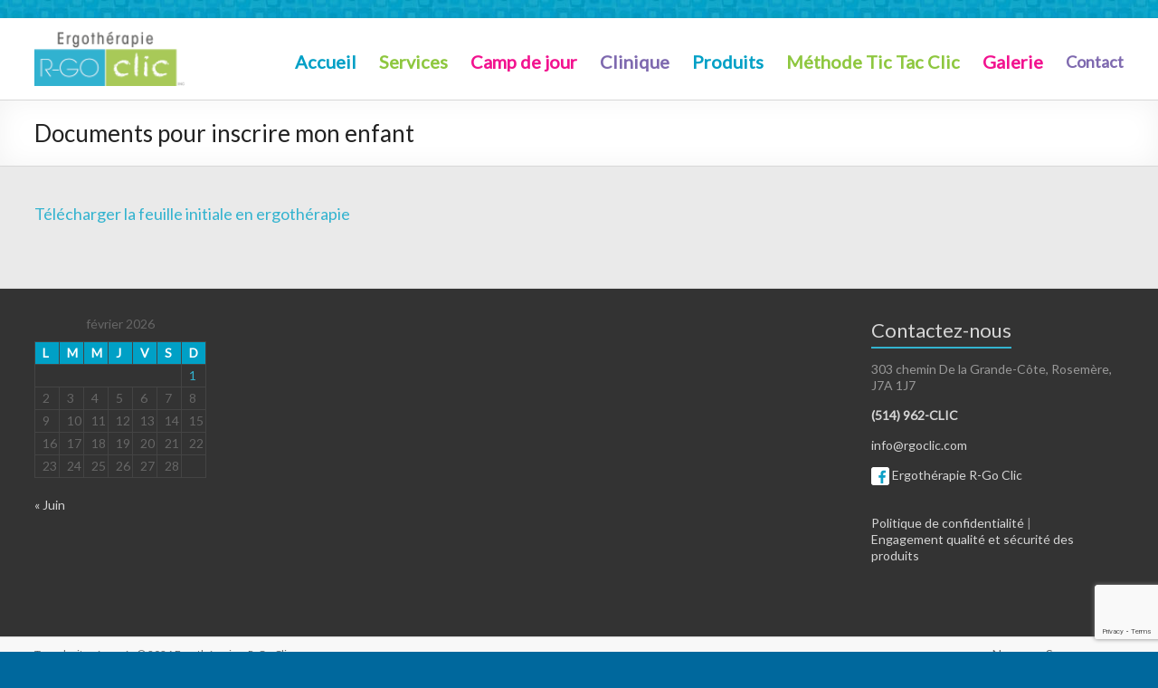

--- FILE ---
content_type: text/html; charset=UTF-8
request_url: http://rgoclic.com/documents-pour-inscrire-mon-enfant/
body_size: 13340
content:

﻿<!DOCTYPE html>
<html lang="fr-FR">
<head>
<meta charset="UTF-8" />
<meta name="viewport" content="width=device-width, initial-scale=1">
<title>
	Documents pour inscrire mon enfant | Ergothérapie - R-Go Clic</title>
<meta name="description" content="Clinique privée d’ergothérapie pour enfants à Laval, desservant Blainville, Rosemère et environs, pour difficultés motrices, d’attention, d’apprentissage et de comportement. Offrons consultations en milieu scolaire et garderie. Produits d’aide à l’apprentissage de l’écriture et du clavier aussi disponibles." />
<meta name="keywords" content="Ergothérapie, Ergothérapeute, Laval, Rosemère, Blainville, Boisbriand, Rive-Nord, Saint-Eustache, " />
<link rel="profile" href="http://gmpg.org/xfn/11" />
<link rel="pingback" href="http://rgoclic.com/xmlrpc.php" />
<meta name='robots' content='max-image-preview:large' />
<link rel='dns-prefetch' href='//fonts.googleapis.com' />
<link rel="alternate" type="application/rss+xml" title="Ergothérapie - R-Go Clic &raquo; Flux" href="https://rgoclic.com/feed/" />
<link rel="alternate" type="application/rss+xml" title="Ergothérapie - R-Go Clic &raquo; Flux des commentaires" href="https://rgoclic.com/comments/feed/" />
<link rel="alternate" title="oEmbed (JSON)" type="application/json+oembed" href="https://rgoclic.com/wp-json/oembed/1.0/embed?url=https%3A%2F%2Frgoclic.com%2Fdocuments-pour-inscrire-mon-enfant%2F" />
<link rel="alternate" title="oEmbed (XML)" type="text/xml+oembed" href="https://rgoclic.com/wp-json/oembed/1.0/embed?url=https%3A%2F%2Frgoclic.com%2Fdocuments-pour-inscrire-mon-enfant%2F&#038;format=xml" />
<style id='wp-img-auto-sizes-contain-inline-css' type='text/css'>
img:is([sizes=auto i],[sizes^="auto," i]){contain-intrinsic-size:3000px 1500px}
/*# sourceURL=wp-img-auto-sizes-contain-inline-css */
</style>

<style id='wp-emoji-styles-inline-css' type='text/css'>

	img.wp-smiley, img.emoji {
		display: inline !important;
		border: none !important;
		box-shadow: none !important;
		height: 1em !important;
		width: 1em !important;
		margin: 0 0.07em !important;
		vertical-align: -0.1em !important;
		background: none !important;
		padding: 0 !important;
	}
/*# sourceURL=wp-emoji-styles-inline-css */
</style>
<link rel='stylesheet' id='wp-block-library-css' href='http://rgoclic.com/wp-includes/css/dist/block-library/style.min.css?ver=6.9' type='text/css' media='all' />
<link rel='stylesheet' id='wc-blocks-style-css' href='http://rgoclic.com/wp-content/plugins/woocommerce/assets/client/blocks/wc-blocks.css?ver=wc-10.4.3' type='text/css' media='all' />
<style id='global-styles-inline-css' type='text/css'>
:root{--wp--preset--aspect-ratio--square: 1;--wp--preset--aspect-ratio--4-3: 4/3;--wp--preset--aspect-ratio--3-4: 3/4;--wp--preset--aspect-ratio--3-2: 3/2;--wp--preset--aspect-ratio--2-3: 2/3;--wp--preset--aspect-ratio--16-9: 16/9;--wp--preset--aspect-ratio--9-16: 9/16;--wp--preset--color--black: #000000;--wp--preset--color--cyan-bluish-gray: #abb8c3;--wp--preset--color--white: #ffffff;--wp--preset--color--pale-pink: #f78da7;--wp--preset--color--vivid-red: #cf2e2e;--wp--preset--color--luminous-vivid-orange: #ff6900;--wp--preset--color--luminous-vivid-amber: #fcb900;--wp--preset--color--light-green-cyan: #7bdcb5;--wp--preset--color--vivid-green-cyan: #00d084;--wp--preset--color--pale-cyan-blue: #8ed1fc;--wp--preset--color--vivid-cyan-blue: #0693e3;--wp--preset--color--vivid-purple: #9b51e0;--wp--preset--gradient--vivid-cyan-blue-to-vivid-purple: linear-gradient(135deg,rgb(6,147,227) 0%,rgb(155,81,224) 100%);--wp--preset--gradient--light-green-cyan-to-vivid-green-cyan: linear-gradient(135deg,rgb(122,220,180) 0%,rgb(0,208,130) 100%);--wp--preset--gradient--luminous-vivid-amber-to-luminous-vivid-orange: linear-gradient(135deg,rgb(252,185,0) 0%,rgb(255,105,0) 100%);--wp--preset--gradient--luminous-vivid-orange-to-vivid-red: linear-gradient(135deg,rgb(255,105,0) 0%,rgb(207,46,46) 100%);--wp--preset--gradient--very-light-gray-to-cyan-bluish-gray: linear-gradient(135deg,rgb(238,238,238) 0%,rgb(169,184,195) 100%);--wp--preset--gradient--cool-to-warm-spectrum: linear-gradient(135deg,rgb(74,234,220) 0%,rgb(151,120,209) 20%,rgb(207,42,186) 40%,rgb(238,44,130) 60%,rgb(251,105,98) 80%,rgb(254,248,76) 100%);--wp--preset--gradient--blush-light-purple: linear-gradient(135deg,rgb(255,206,236) 0%,rgb(152,150,240) 100%);--wp--preset--gradient--blush-bordeaux: linear-gradient(135deg,rgb(254,205,165) 0%,rgb(254,45,45) 50%,rgb(107,0,62) 100%);--wp--preset--gradient--luminous-dusk: linear-gradient(135deg,rgb(255,203,112) 0%,rgb(199,81,192) 50%,rgb(65,88,208) 100%);--wp--preset--gradient--pale-ocean: linear-gradient(135deg,rgb(255,245,203) 0%,rgb(182,227,212) 50%,rgb(51,167,181) 100%);--wp--preset--gradient--electric-grass: linear-gradient(135deg,rgb(202,248,128) 0%,rgb(113,206,126) 100%);--wp--preset--gradient--midnight: linear-gradient(135deg,rgb(2,3,129) 0%,rgb(40,116,252) 100%);--wp--preset--font-size--small: 13px;--wp--preset--font-size--medium: 20px;--wp--preset--font-size--large: 36px;--wp--preset--font-size--x-large: 42px;--wp--preset--spacing--20: 0.44rem;--wp--preset--spacing--30: 0.67rem;--wp--preset--spacing--40: 1rem;--wp--preset--spacing--50: 1.5rem;--wp--preset--spacing--60: 2.25rem;--wp--preset--spacing--70: 3.38rem;--wp--preset--spacing--80: 5.06rem;--wp--preset--shadow--natural: 6px 6px 9px rgba(0, 0, 0, 0.2);--wp--preset--shadow--deep: 12px 12px 50px rgba(0, 0, 0, 0.4);--wp--preset--shadow--sharp: 6px 6px 0px rgba(0, 0, 0, 0.2);--wp--preset--shadow--outlined: 6px 6px 0px -3px rgb(255, 255, 255), 6px 6px rgb(0, 0, 0);--wp--preset--shadow--crisp: 6px 6px 0px rgb(0, 0, 0);}:where(.is-layout-flex){gap: 0.5em;}:where(.is-layout-grid){gap: 0.5em;}body .is-layout-flex{display: flex;}.is-layout-flex{flex-wrap: wrap;align-items: center;}.is-layout-flex > :is(*, div){margin: 0;}body .is-layout-grid{display: grid;}.is-layout-grid > :is(*, div){margin: 0;}:where(.wp-block-columns.is-layout-flex){gap: 2em;}:where(.wp-block-columns.is-layout-grid){gap: 2em;}:where(.wp-block-post-template.is-layout-flex){gap: 1.25em;}:where(.wp-block-post-template.is-layout-grid){gap: 1.25em;}.has-black-color{color: var(--wp--preset--color--black) !important;}.has-cyan-bluish-gray-color{color: var(--wp--preset--color--cyan-bluish-gray) !important;}.has-white-color{color: var(--wp--preset--color--white) !important;}.has-pale-pink-color{color: var(--wp--preset--color--pale-pink) !important;}.has-vivid-red-color{color: var(--wp--preset--color--vivid-red) !important;}.has-luminous-vivid-orange-color{color: var(--wp--preset--color--luminous-vivid-orange) !important;}.has-luminous-vivid-amber-color{color: var(--wp--preset--color--luminous-vivid-amber) !important;}.has-light-green-cyan-color{color: var(--wp--preset--color--light-green-cyan) !important;}.has-vivid-green-cyan-color{color: var(--wp--preset--color--vivid-green-cyan) !important;}.has-pale-cyan-blue-color{color: var(--wp--preset--color--pale-cyan-blue) !important;}.has-vivid-cyan-blue-color{color: var(--wp--preset--color--vivid-cyan-blue) !important;}.has-vivid-purple-color{color: var(--wp--preset--color--vivid-purple) !important;}.has-black-background-color{background-color: var(--wp--preset--color--black) !important;}.has-cyan-bluish-gray-background-color{background-color: var(--wp--preset--color--cyan-bluish-gray) !important;}.has-white-background-color{background-color: var(--wp--preset--color--white) !important;}.has-pale-pink-background-color{background-color: var(--wp--preset--color--pale-pink) !important;}.has-vivid-red-background-color{background-color: var(--wp--preset--color--vivid-red) !important;}.has-luminous-vivid-orange-background-color{background-color: var(--wp--preset--color--luminous-vivid-orange) !important;}.has-luminous-vivid-amber-background-color{background-color: var(--wp--preset--color--luminous-vivid-amber) !important;}.has-light-green-cyan-background-color{background-color: var(--wp--preset--color--light-green-cyan) !important;}.has-vivid-green-cyan-background-color{background-color: var(--wp--preset--color--vivid-green-cyan) !important;}.has-pale-cyan-blue-background-color{background-color: var(--wp--preset--color--pale-cyan-blue) !important;}.has-vivid-cyan-blue-background-color{background-color: var(--wp--preset--color--vivid-cyan-blue) !important;}.has-vivid-purple-background-color{background-color: var(--wp--preset--color--vivid-purple) !important;}.has-black-border-color{border-color: var(--wp--preset--color--black) !important;}.has-cyan-bluish-gray-border-color{border-color: var(--wp--preset--color--cyan-bluish-gray) !important;}.has-white-border-color{border-color: var(--wp--preset--color--white) !important;}.has-pale-pink-border-color{border-color: var(--wp--preset--color--pale-pink) !important;}.has-vivid-red-border-color{border-color: var(--wp--preset--color--vivid-red) !important;}.has-luminous-vivid-orange-border-color{border-color: var(--wp--preset--color--luminous-vivid-orange) !important;}.has-luminous-vivid-amber-border-color{border-color: var(--wp--preset--color--luminous-vivid-amber) !important;}.has-light-green-cyan-border-color{border-color: var(--wp--preset--color--light-green-cyan) !important;}.has-vivid-green-cyan-border-color{border-color: var(--wp--preset--color--vivid-green-cyan) !important;}.has-pale-cyan-blue-border-color{border-color: var(--wp--preset--color--pale-cyan-blue) !important;}.has-vivid-cyan-blue-border-color{border-color: var(--wp--preset--color--vivid-cyan-blue) !important;}.has-vivid-purple-border-color{border-color: var(--wp--preset--color--vivid-purple) !important;}.has-vivid-cyan-blue-to-vivid-purple-gradient-background{background: var(--wp--preset--gradient--vivid-cyan-blue-to-vivid-purple) !important;}.has-light-green-cyan-to-vivid-green-cyan-gradient-background{background: var(--wp--preset--gradient--light-green-cyan-to-vivid-green-cyan) !important;}.has-luminous-vivid-amber-to-luminous-vivid-orange-gradient-background{background: var(--wp--preset--gradient--luminous-vivid-amber-to-luminous-vivid-orange) !important;}.has-luminous-vivid-orange-to-vivid-red-gradient-background{background: var(--wp--preset--gradient--luminous-vivid-orange-to-vivid-red) !important;}.has-very-light-gray-to-cyan-bluish-gray-gradient-background{background: var(--wp--preset--gradient--very-light-gray-to-cyan-bluish-gray) !important;}.has-cool-to-warm-spectrum-gradient-background{background: var(--wp--preset--gradient--cool-to-warm-spectrum) !important;}.has-blush-light-purple-gradient-background{background: var(--wp--preset--gradient--blush-light-purple) !important;}.has-blush-bordeaux-gradient-background{background: var(--wp--preset--gradient--blush-bordeaux) !important;}.has-luminous-dusk-gradient-background{background: var(--wp--preset--gradient--luminous-dusk) !important;}.has-pale-ocean-gradient-background{background: var(--wp--preset--gradient--pale-ocean) !important;}.has-electric-grass-gradient-background{background: var(--wp--preset--gradient--electric-grass) !important;}.has-midnight-gradient-background{background: var(--wp--preset--gradient--midnight) !important;}.has-small-font-size{font-size: var(--wp--preset--font-size--small) !important;}.has-medium-font-size{font-size: var(--wp--preset--font-size--medium) !important;}.has-large-font-size{font-size: var(--wp--preset--font-size--large) !important;}.has-x-large-font-size{font-size: var(--wp--preset--font-size--x-large) !important;}
/*# sourceURL=global-styles-inline-css */
</style>

<style id='classic-theme-styles-inline-css' type='text/css'>
/*! This file is auto-generated */
.wp-block-button__link{color:#fff;background-color:#32373c;border-radius:9999px;box-shadow:none;text-decoration:none;padding:calc(.667em + 2px) calc(1.333em + 2px);font-size:1.125em}.wp-block-file__button{background:#32373c;color:#fff;text-decoration:none}
/*# sourceURL=/wp-includes/css/classic-themes.min.css */
</style>
<link rel='stylesheet' id='contact-form-7-css' href='http://rgoclic.com/wp-content/plugins/contact-form-7/includes/css/styles.css?ver=6.0.3' type='text/css' media='all' />
<link rel='stylesheet' id='events-manager-css' href='http://rgoclic.com/wp-content/plugins/events-manager/includes/css/events-manager.min.css?ver=6.6.3' type='text/css' media='all' />
<style id='events-manager-inline-css' type='text/css'>
body .em { --font-family : inherit; --font-weight : inherit; --font-size : 1em; --line-height : inherit; }
/*# sourceURL=events-manager-inline-css */
</style>
<link rel='stylesheet' id='wc-gallery-style-css' href='http://rgoclic.com/wp-content/plugins/wc-gallery/includes/css/style.css?ver=1.48' type='text/css' media='all' />
<link rel='stylesheet' id='wc-gallery-popup-style-css' href='http://rgoclic.com/wp-content/plugins/wc-gallery/includes/css/magnific-popup.css?ver=0.9.9' type='text/css' media='all' />
<link rel='stylesheet' id='wc-gallery-flexslider-style-css' href='http://rgoclic.com/wp-content/plugins/wc-gallery/includes/vendors/flexslider/flexslider.css?ver=2.5.0' type='text/css' media='all' />
<link rel='stylesheet' id='wc-gallery-owlcarousel-style-css' href='http://rgoclic.com/wp-content/plugins/wc-gallery/includes/vendors/owlcarousel/assets/owl.carousel.css?ver=2.0.0-beta.3.0' type='text/css' media='all' />
<link rel='stylesheet' id='wc-gallery-owlcarousel-theme-style-css' href='http://rgoclic.com/wp-content/plugins/wc-gallery/includes/vendors/owlcarousel/assets/owl.theme.default.css?ver=2.0.0-beta.3.0' type='text/css' media='all' />
<link rel='stylesheet' id='woocommerce-layout-css' href='http://rgoclic.com/wp-content/plugins/woocommerce/assets/css/woocommerce-layout.css?ver=10.4.3' type='text/css' media='all' />
<link rel='stylesheet' id='woocommerce-smallscreen-css' href='http://rgoclic.com/wp-content/plugins/woocommerce/assets/css/woocommerce-smallscreen.css?ver=10.4.3' type='text/css' media='only screen and (max-width: 768px)' />
<link rel='stylesheet' id='woocommerce-general-css' href='http://rgoclic.com/wp-content/plugins/woocommerce/assets/css/woocommerce.css?ver=10.4.3' type='text/css' media='all' />
<style id='woocommerce-inline-inline-css' type='text/css'>
.woocommerce form .form-row .required { visibility: visible; }
/*# sourceURL=woocommerce-inline-inline-css */
</style>
<link rel='stylesheet' id='spacious_style-css' href='http://rgoclic.com/wp-content/themes/spacious-pro/style.css?ver=6.9' type='text/css' media='all' />
<link rel='stylesheet' id='spacious_googlefonts-css' href='//fonts.googleapis.com/css?family=Lato&#038;ver=6.9' type='text/css' media='all' />
<style id='akismet-widget-style-inline-css' type='text/css'>

			.a-stats {
				--akismet-color-mid-green: #357b49;
				--akismet-color-white: #fff;
				--akismet-color-light-grey: #f6f7f7;

				max-width: 350px;
				width: auto;
			}

			.a-stats * {
				all: unset;
				box-sizing: border-box;
			}

			.a-stats strong {
				font-weight: 600;
			}

			.a-stats a.a-stats__link,
			.a-stats a.a-stats__link:visited,
			.a-stats a.a-stats__link:active {
				background: var(--akismet-color-mid-green);
				border: none;
				box-shadow: none;
				border-radius: 8px;
				color: var(--akismet-color-white);
				cursor: pointer;
				display: block;
				font-family: -apple-system, BlinkMacSystemFont, 'Segoe UI', 'Roboto', 'Oxygen-Sans', 'Ubuntu', 'Cantarell', 'Helvetica Neue', sans-serif;
				font-weight: 500;
				padding: 12px;
				text-align: center;
				text-decoration: none;
				transition: all 0.2s ease;
			}

			/* Extra specificity to deal with TwentyTwentyOne focus style */
			.widget .a-stats a.a-stats__link:focus {
				background: var(--akismet-color-mid-green);
				color: var(--akismet-color-white);
				text-decoration: none;
			}

			.a-stats a.a-stats__link:hover {
				filter: brightness(110%);
				box-shadow: 0 4px 12px rgba(0, 0, 0, 0.06), 0 0 2px rgba(0, 0, 0, 0.16);
			}

			.a-stats .count {
				color: var(--akismet-color-white);
				display: block;
				font-size: 1.5em;
				line-height: 1.4;
				padding: 0 13px;
				white-space: nowrap;
			}
		
/*# sourceURL=akismet-widget-style-inline-css */
</style>
<link rel='stylesheet' id='easy_table_style-css' href='http://rgoclic.com/wp-content/plugins/easy-table/themes/default/style.css?ver=1.6' type='text/css' media='all' />
<link rel='stylesheet' id='otw-shortcode-general_foundicons-css' href='http://rgoclic.com/wp-content/plugins/buttons-shortcode-and-widget/include/otw_components/otw_shortcode/css/general_foundicons.css?ver=6.9' type='text/css' media='all' />
<link rel='stylesheet' id='otw-shortcode-social_foundicons-css' href='http://rgoclic.com/wp-content/plugins/buttons-shortcode-and-widget/include/otw_components/otw_shortcode/css/social_foundicons.css?ver=6.9' type='text/css' media='all' />
<link rel='stylesheet' id='otw-shortcode-css' href='http://rgoclic.com/wp-content/plugins/buttons-shortcode-and-widget/include/otw_components/otw_shortcode/css/otw_shortcode.css?ver=6.9' type='text/css' media='all' />
<script type="text/javascript" src="http://rgoclic.com/wp-includes/js/jquery/jquery.min.js?ver=3.7.1" id="jquery-core-js"></script>
<script type="text/javascript" src="http://rgoclic.com/wp-includes/js/jquery/jquery-migrate.min.js?ver=3.4.1" id="jquery-migrate-js"></script>
<script type="text/javascript" src="http://rgoclic.com/wp-includes/js/jquery/ui/core.min.js?ver=1.13.3" id="jquery-ui-core-js"></script>
<script type="text/javascript" src="http://rgoclic.com/wp-includes/js/jquery/ui/mouse.min.js?ver=1.13.3" id="jquery-ui-mouse-js"></script>
<script type="text/javascript" src="http://rgoclic.com/wp-includes/js/jquery/ui/sortable.min.js?ver=1.13.3" id="jquery-ui-sortable-js"></script>
<script type="text/javascript" src="http://rgoclic.com/wp-includes/js/jquery/ui/datepicker.min.js?ver=1.13.3" id="jquery-ui-datepicker-js"></script>
<script type="text/javascript" id="jquery-ui-datepicker-js-after">
/* <![CDATA[ */
jQuery(function(jQuery){jQuery.datepicker.setDefaults({"closeText":"Fermer","currentText":"Aujourd\u2019hui","monthNames":["janvier","f\u00e9vrier","mars","avril","mai","juin","juillet","ao\u00fbt","septembre","octobre","novembre","d\u00e9cembre"],"monthNamesShort":["Jan","F\u00e9v","Mar","Avr","Mai","Juin","Juil","Ao\u00fbt","Sep","Oct","Nov","D\u00e9c"],"nextText":"Suivant","prevText":"Pr\u00e9c\u00e9dent","dayNames":["dimanche","lundi","mardi","mercredi","jeudi","vendredi","samedi"],"dayNamesShort":["dim","lun","mar","mer","jeu","ven","sam"],"dayNamesMin":["D","L","M","M","J","V","S"],"dateFormat":"MM d, yy","firstDay":1,"isRTL":false});});
//# sourceURL=jquery-ui-datepicker-js-after
/* ]]> */
</script>
<script type="text/javascript" src="http://rgoclic.com/wp-includes/js/jquery/ui/resizable.min.js?ver=1.13.3" id="jquery-ui-resizable-js"></script>
<script type="text/javascript" src="http://rgoclic.com/wp-includes/js/jquery/ui/draggable.min.js?ver=1.13.3" id="jquery-ui-draggable-js"></script>
<script type="text/javascript" src="http://rgoclic.com/wp-includes/js/jquery/ui/controlgroup.min.js?ver=1.13.3" id="jquery-ui-controlgroup-js"></script>
<script type="text/javascript" src="http://rgoclic.com/wp-includes/js/jquery/ui/checkboxradio.min.js?ver=1.13.3" id="jquery-ui-checkboxradio-js"></script>
<script type="text/javascript" src="http://rgoclic.com/wp-includes/js/jquery/ui/button.min.js?ver=1.13.3" id="jquery-ui-button-js"></script>
<script type="text/javascript" src="http://rgoclic.com/wp-includes/js/jquery/ui/dialog.min.js?ver=1.13.3" id="jquery-ui-dialog-js"></script>
<script type="text/javascript" id="events-manager-js-extra">
/* <![CDATA[ */
var EM = {"ajaxurl":"https://rgoclic.com/wp-admin/admin-ajax.php","locationajaxurl":"https://rgoclic.com/wp-admin/admin-ajax.php?action=locations_search","firstDay":"1","locale":"fr","dateFormat":"yy-mm-dd","ui_css":"http://rgoclic.com/wp-content/plugins/events-manager/includes/css/jquery-ui/build.min.css","show24hours":"1","is_ssl":"","autocomplete_limit":"10","calendar":{"breakpoints":{"small":560,"medium":908,"large":false}},"phone":"","datepicker":{"format":"d/m/YY","locale":"fr"},"search":{"breakpoints":{"small":650,"medium":850,"full":false}},"url":"http://rgoclic.com/wp-content/plugins/events-manager","bookingInProgress":"Veuillez patienter pendant que la r\u00e9servation est soumise.","tickets_save":"Enregistrer le billet","bookingajaxurl":"https://rgoclic.com/wp-admin/admin-ajax.php","bookings_export_save":"Exporter les r\u00e9servations","bookings_settings_save":"Enregistrer","booking_delete":"Confirmez-vous vouloir le supprimer\u00a0?","booking_offset":"30","bookings":{"submit_button":{"text":{"default":"Envoyer votre demande de r\u00e9servation","free":"Envoyer votre demande de r\u00e9servation","payment":"Envoyer votre demande de r\u00e9servation","processing":"Processing ..."}},"update_listener":""},"bb_full":"Complet","bb_book":"R\u00e9servez maintenant","bb_booking":"R\u00e9servation ...","bb_booked":"R\u00e9servation soumis","bb_error":"R\u00e9servation erreur. R\u00e9essayer?","bb_cancel":"Annuler","bb_canceling":"Annuler...","bb_cancelled":"Annul\u00e9","bb_cancel_error":"Annulation erreur. R\u00e9essayer?","txt_search":"Recherche","txt_searching":"Recherche en cours\u2026","txt_loading":"Chargement en cours\u2026","disable_bookings_warning":"Confirmez-vous vouloir d\u00e9sactiver les r\u00e9servations\u00a0? Dans l\u2019affirmative, toutes les r\u00e9servations d\u00e9j\u00e0 effectu\u00e9es seront effac\u00e9es. Si vous souhaitez emp\u00eacher toute nouvelle r\u00e9servation, r\u00e9duisez plut\u00f4t le nombre de places disponibles au nombre de r\u00e9servations d\u00e9j\u00e0 effectu\u00e9es.","booking_warning_cancel":"\u00cates-vous s\u00fbr de vouloir annuler votre r\u00e9servation ?"};
//# sourceURL=events-manager-js-extra
/* ]]> */
</script>
<script type="text/javascript" src="http://rgoclic.com/wp-content/plugins/events-manager/includes/js/events-manager.js?ver=6.6.3" id="events-manager-js"></script>
<script type="text/javascript" src="http://rgoclic.com/wp-content/plugins/events-manager/includes/external/flatpickr/l10n/fr.js?ver=6.6.3" id="em-flatpickr-localization-js"></script>
<script type="text/javascript" src="http://rgoclic.com/wp-content/plugins/woocommerce/assets/js/jquery-blockui/jquery.blockUI.min.js?ver=2.7.0-wc.10.4.3" id="wc-jquery-blockui-js" defer="defer" data-wp-strategy="defer"></script>
<script type="text/javascript" id="wc-add-to-cart-js-extra">
/* <![CDATA[ */
var wc_add_to_cart_params = {"ajax_url":"/wp-admin/admin-ajax.php","wc_ajax_url":"/?wc-ajax=%%endpoint%%","i18n_view_cart":"Voir le panier","cart_url":"https://rgoclic.com/cart/","is_cart":"","cart_redirect_after_add":"yes"};
//# sourceURL=wc-add-to-cart-js-extra
/* ]]> */
</script>
<script type="text/javascript" src="http://rgoclic.com/wp-content/plugins/woocommerce/assets/js/frontend/add-to-cart.min.js?ver=10.4.3" id="wc-add-to-cart-js" defer="defer" data-wp-strategy="defer"></script>
<script type="text/javascript" src="http://rgoclic.com/wp-content/plugins/woocommerce/assets/js/js-cookie/js.cookie.min.js?ver=2.1.4-wc.10.4.3" id="wc-js-cookie-js" defer="defer" data-wp-strategy="defer"></script>
<script type="text/javascript" id="woocommerce-js-extra">
/* <![CDATA[ */
var woocommerce_params = {"ajax_url":"/wp-admin/admin-ajax.php","wc_ajax_url":"/?wc-ajax=%%endpoint%%","i18n_password_show":"Afficher le mot de passe","i18n_password_hide":"Masquer le mot de passe"};
//# sourceURL=woocommerce-js-extra
/* ]]> */
</script>
<script type="text/javascript" src="http://rgoclic.com/wp-content/plugins/woocommerce/assets/js/frontend/woocommerce.min.js?ver=10.4.3" id="woocommerce-js" defer="defer" data-wp-strategy="defer"></script>
<script type="text/javascript" id="WCPAY_ASSETS-js-extra">
/* <![CDATA[ */
var wcpayAssets = {"url":"http://rgoclic.com/wp-content/plugins/woocommerce-payments/dist/"};
//# sourceURL=WCPAY_ASSETS-js-extra
/* ]]> */
</script>
<script type="text/javascript" src="http://rgoclic.com/wp-content/themes/spacious-pro/js/spacious-custom.js?ver=6.9" id="spacious-custom-js"></script>
<link rel="https://api.w.org/" href="https://rgoclic.com/wp-json/" /><link rel="alternate" title="JSON" type="application/json" href="https://rgoclic.com/wp-json/wp/v2/pages/263" /><link rel="EditURI" type="application/rsd+xml" title="RSD" href="https://rgoclic.com/xmlrpc.php?rsd" />
<meta name="generator" content="WordPress 6.9" />
<meta name="generator" content="WooCommerce 10.4.3" />
<link rel="canonical" href="https://rgoclic.com/documents-pour-inscrire-mon-enfant/" />
<link rel='shortlink' href='https://rgoclic.com/?p=263' />
<link rel="shortcut icon" href="http://rgoclic.com/wp-content/uploads/2016/03/logo_RVB_favicon-01.jpg" type="image/x-icon" />		<style type="text/css"> .social-links { float: right; padding: 0 0 0 15px; } .social-links ul li { float: left; padding: 5px 0 5px 10px; } .small-info-text { float: right; padding: 0 0 0 15px; } #masthead .small-menu { float: left; } #masthead .small-menu a { padding: 5px 16px 0 0; } @media screen and (max-width:767px){.social-links{text-align:center;float:none;padding-left:0;padding-top:10px}.small-info-text{text-align:center;float:none;padding-left:0}.social-links ul li,.social-links ul li a{float:none;display:inline}#header-meta .small-menu{text-align:center;float:none}#header-meta .small-menu li{float:none;display:inline}#header-meta .small-menu a{float:none;display:inline;padding:5px 5px 0}}
 blockquote { border-left: 3px solid #33b3cf; }
			.spacious-button, input[type="reset"], input[type="button"], input[type="submit"], button { background-color: #33b3cf; }
			.previous a:hover, .next a:hover { 	color: #33b3cf; }
			a { color: #33b3cf; }
			#site-title a:hover { color: #33b3cf; }
			.main-navigation ul li.current_page_item a, .main-navigation ul li:hover > a { color: #33b3cf; }
			.main-navigation ul li ul { border-top: 1px solid #33b3cf; }
			.main-navigation ul li ul li a:hover, .main-navigation ul li ul li:hover > a, .main-navigation ul li.current-menu-item ul li a:hover { color: #33b3cf; }
			.site-header .menu-toggle:hover { background: #33b3cf; }
			.main-small-navigation li:hover { background: #33b3cf; }
			.main-small-navigation ul > .current_page_item, .main-small-navigation ul > .current-menu-item { background: #33b3cf; }
			.main-navigation a:hover, .main-navigation ul li.current-menu-item a, .main-navigation ul li.current_page_ancestor a, .main-navigation ul li.current-menu-ancestor a, .main-navigation ul li.current_page_item a, .main-navigation ul li:hover > a  { color: #33b3cf; }
			.small-menu a:hover, .small-menu ul li.current-menu-item a, .small-menu ul li.current_page_ancestor a, .small-menu ul li.current-menu-ancestor a, .small-menu ul li.current_page_item a, .small-menu ul li:hover > a { color: #33b3cf; }
			#featured-slider .slider-read-more-button { background-color: #33b3cf; }
			#controllers a:hover, #controllers a.active { background-color: #33b3cf; color: #33b3cf; }
			.breadcrumb a:hover { color: #33b3cf; }
			.tg-one-half .widget-title a:hover, .tg-one-third .widget-title a:hover, .tg-one-fourth .widget-title a:hover { color: #33b3cf; }
			.pagination span { background-color: #33b3cf; }
			.pagination a span:hover { color: #33b3cf; border-color: #33b3cf; }
			.widget_testimonial .testimonial-post { border-color: #33b3cf #EAEAEA #EAEAEA #EAEAEA; }
			.call-to-action-content-wrapper { border-color: #EAEAEA #EAEAEA #EAEAEA #33b3cf; }
			.call-to-action-button { background-color: #33b3cf; }
			#content .comments-area a.comment-permalink:hover { color: #33b3cf; }
			.comments-area .comment-author-link a:hover { color: #33b3cf; }
			.comments-area .comment-author-link span { background-color: #33b3cf; }
			.comment .comment-reply-link:hover { color: #33b3cf; }
			.nav-previous a:hover, .nav-next a:hover { color: #33b3cf; }
			#wp-calendar #today { color: #33b3cf; }
			.widget-title span { border-bottom: 2px solid #33b3cf; }
			.footer-widgets-area a:hover { color: #33b3cf !important; }
			.footer-socket-wrapper .copyright a:hover { color: #33b3cf; }
			a#back-top:before { background-color: #33b3cf; }
			.read-more, .more-link { color: #33b3cf; }
			.post .entry-title a:hover, .page .entry-title a:hover { color: #33b3cf; }
			.entry-meta .read-more-link { background-color: #33b3cf; }
			.entry-meta a:hover, .type-page .entry-meta a:hover { color: #33b3cf; }
			.single #content .tags a:hover { color: #33b3cf; }
			.widget_testimonial .testimonial-icon:before { color: #33b3cf; }
			a#scroll-up { background-color: #33b3cf; }
			#search-form span { background-color: #33b3cf; }
			.widget_featured_posts .tg-one-half .entry-title a:hover { color: #33b3cf; }
			.woocommerce a.button, .woocommerce button.button, .woocommerce input.button, .woocommerce #respond input#submit, .woocommerce #content input.button, .woocommerce-page a.button, .woocommerce-page button.button, .woocommerce-page input.button, .woocommerce-page #respond input#submit, .woocommerce-page #content input.button { background-color: #33b3cf; }
			.woocommerce a.button:hover,.woocommerce button.button:hover,.woocommerce input.button:hover,.woocommerce #respond input#submit:hover,.woocommerce #content input.button:hover,.woocommerce-page a.button:hover,.woocommerce-page button.button:hover,.woocommerce-page input.button:hover,.woocommerce-page #respond input#submit:hover,.woocommerce-page #content input.button:hover { background-color: #33b3cf; }
			#content .wp-pagenavi .current, #content .wp-pagenavi a:hover { background-color: #33b3cf; } #site-title a { font-family: "Lato"; } .main-navigation ul li a { font-size: 18px; } #header-text-nav-container { background-color: #ffffff; } th, td { border: 1px solid #d8d8d8; } hr { border-color: #d8d8d8; } blockquote,input.s,input[type=email],input[type=email]:focus,input[type=password],input[type=password]:focus,input[type=search]:focus,input[type=text],input[type=text]:focus,pre,textarea,textarea:focus{border:1px solid #d8d8d8}input.s:focus{border-color:#d8d8d8}.next a,.previous a{border:1px solid #d8d8d8}#featured-slider,#header-meta,#header-text-nav-container,.header-image,.header-post-title-container,.main-navigation ul li ul li{border-bottom:1px solid #d8d8d8}.meta{border-bottom:1px dashed #d8d8d8;border-top:1px dashed #d8d8d8}.meta li{border-left:1px solid #d8d8d8}.pagination span{border:1px solid #d8d8d8}.widget_testimonial .testimonial-post{border-color:#33b3cf #d8d8d8 #d8d8d8}.call-to-action-content-wrapper{border-color:#d8d8d8 #d8d8d8 #d8d8d8 #33b3cf}.comment-content,.nav-next a,.nav-previous a{border:1px solid #d8d8d8}#colophon .widget ul li,#secondary .widget ul li{border-bottom:1px solid #d8d8d8}.footer-socket-wrapper,.footer-widgets-wrapper{border-top:1px solid #d8d8d8}.entry-meta,.single #content .tags a{border:1px solid #d8d8d8}; #featured-slider .slider-read-more-button { background-color: #02a0c7; } .entry-meta a, .type-page .entry-meta a { color: #999999; } .entry-meta .read-more-link { background-color: #02a0c7; } .read-more, .more-link { color: #02a0c7; } #main { background-color: #eaeaea; } .call-to-action-button  { background-color: #02a0c7; }</style>
				<style type="text/css">#content div,p { font-size: 18px; }
#menu-item-30 a, #menu-item-38 a, #menu-item-70 a, #menu-item-109 a, #menu-item-28, #menu-item-325 a, #menu-item-244 a, #menu-item-655 a, #menu-item-970 a,#menu-item-1077 a { font-size: 20px; font-weight:bold; }

#masthead .small-menu {
    display: none;
}</style>
			<noscript><style>.woocommerce-product-gallery{ opacity: 1 !important; }</style></noscript>
		<style type="text/css">
			#site-title,
		#site-description {
			position: absolute;
			clip: rect(1px, 1px, 1px, 1px);
		}
		</style>
	<style type="text/css" id="custom-background-css">
body.custom-background { background-color: #00689d; background-image: url("http://rgoclic.com/wp-content/uploads/2014/11/Bg.jpg"); background-position: left top; background-size: auto; background-repeat: repeat-x; background-attachment: scroll; }
</style>
	<!-- Call Now Button 1.4.14 (https://callnowbutton.com) [renderer:noop]-->
<link rel="icon" href="https://rgoclic.com/wp-content/uploads/2016/03/cropped-logo_RVB_favicon-01-32x32.jpg" sizes="32x32" />
<link rel="icon" href="https://rgoclic.com/wp-content/uploads/2016/03/cropped-logo_RVB_favicon-01-192x192.jpg" sizes="192x192" />
<link rel="apple-touch-icon" href="https://rgoclic.com/wp-content/uploads/2016/03/cropped-logo_RVB_favicon-01-180x180.jpg" />
<meta name="msapplication-TileImage" content="https://rgoclic.com/wp-content/uploads/2016/03/cropped-logo_RVB_favicon-01-270x270.jpg" />
		<style type="text/css" id="wp-custom-css">
			/* Cacher le sous-menu du camp de jour */
#menu-item-970 .sub-menu {
    display: none !important;
}
		</style>
		</head>

<body class="wp-singular page-template-default page page-id-263 custom-background wp-theme-spacious-pro theme-spacious-pro woocommerce-no-js no-sidebar-full-width wide-1218">
<script>
  (function(i,s,o,g,r,a,m){i['GoogleAnalyticsObject']=r;i[r]=i[r]||function(){
  (i[r].q=i[r].q||[]).push(arguments)},i[r].l=1*new Date();a=s.createElement(o),
  m=s.getElementsByTagName(o)[0];a.async=1;a.src=g;m.parentNode.insertBefore(a,m)
  })(window,document,'script','//www.google-analytics.com/analytics.js','ga');

  ga('create', 'UA-59763981-1', 'auto');
  ga('send', 'pageview');

</script><div id="page" class="hfeed site">
		<header id="masthead" class="site-header clearfix">

				
		
		<div id="header-text-nav-container">
			<div class="inner-wrap">
				
				<div id="header-text-nav-wrap" class="clearfix">
					<div id="header-left-section">
													<div id="header-logo-image">
								<a href="https://rgoclic.com/" title="Ergothérapie &#8211; R-Go Clic" rel="home"><img src="http://rgoclic.com/wp-content/uploads/2017/03/LOGO-SiteWeb_155x56px.png" alt="Ergothérapie &#8211; R-Go Clic"></a>
							</div><!-- #header-logo-image -->
											</div><!-- #header-left-section -->
<div id="header-right-section">
   <nav id="site-navigation" class="main-navigation" role="navigation">
      <h1 class="menu-toggle">Menu</h1>
      <div class="menu-main-navigation-container">
         <ul id="menu-main-navigation" class="menunav-menu">
            <li id="menu-item-30" class="menu-item menu-item-type-post_type menu-item-object-page menu-item-30"><a style="color: #02A0C6;" title="10 ans à relever des défis moteurs, sensoriels, de comportement et d’apprentissage" href="http://rgoclic.com/">Accueil</a></li>
            <li id="menu-item-38" class="menu-item menu-item-type-post_type menu-item-object-page menu-item-has-children menu-item-38">
               <a style="color: #8EC73F;" href="http://rgoclic.com/services/">Services</a>
               <ul class="sub-menu">
                  <li id="menu-item-59" class="menu-item menu-item-type-post_type menu-item-object-page menu-item-59"><a style="color: #8EC73F;" title="L'ergothérapie, ça aide!" href="http://rgoclic.com/services/l-ergotherapie-ca-aide/">L’ergothérapie</a></li>
                  <li id="menu-item-59" class="menu-item menu-item-type-post_type menu-item-object-page menu-item-59"><a style="color: #8EC73F;" title="Service de dépistage!" href="http://rgoclic.com/?p=1077">Services</a></li>
<li id="menu-item-87" class="menu-item menu-item-type-post_type menu-item-object-page menu-item-87"><a style="color: #8EC73F;"href="http://rgoclic.com/services/formations/">Formations</a></li>
               </ul>
            </li>
<li id="menu-item-970" class="menu-item menu-item-type-post_type menu-item-object-page menu-item-has-children menu-item-970"><a style="color: #F2128F;" href="http://rgoclic.com/?p=970">Camp de jour</a>
               <ul class="sub-menu">
                  <li id="menu-item-967" class="menu-item menu-item-type-post_type menu-item-object-page menu-item-967"><a style="color: #F2128F;" title="Camp de jour d'été" href="http://rgoclic.com/?p=967">Camp de jour d'été</a></li>
                  <li id="menu-item-325" class="menu-item menu-item-type-post_type menu-item-object-page menu-item-325"><a style="color: #F2128F;" title="Camp de jour d'hiver" href="http://rgoclic.com/?p=325">Camp de jour d'hiver</a></li>
               </ul>
            </li>
            <li id="menu-item-70" class="menu-item menu-item-type-post_type menu-item-object-page current-page-ancestor current-menu-ancestor current-menu-parent current-page-parent current_page_parent current_page_ancestor menu-item-has-children menu-item-70">
               <a style="color: #7E69AF;" href="http://rgoclic.com/clinique/">Clinique</a>
               <ul class="sub-menu">
		<li id="menu-item-1294" class="menu-item menu-item-type-post_type menu-item-object-page menu-item-1294"><a style="color: #7E69AF;" href="https://rgoclic.com/clinique/carriere/">Carrière</a></li>
                  <li id="menu-item-129" class="menu-item menu-item-type-post_type menu-item-object-page current-menu-item page_item page-item-127 current_page_item menu-item-129"><a style="color: #7E69AF;" href="http://rgoclic.com/galerie/">Nos installations</a></li>
                  <li id="menu-item-92" class="menu-item menu-item-type-post_type menu-item-object-page menu-item-92"><a style="color: #7E69AF;" href="http://rgoclic.com/clinique/mission-et-expertise/">Mission et expertise</a></li>
                  <li id="menu-item-283" class="menu-item menu-item-type-post_type menu-item-object-page menu-item-283"><a style="color: #7E69AF;" href="http://rgoclic.com/lequipe/">La fondatrice</a></li>
               </ul>
            </li>
            <li id="menu-item-244" class="menu-item menu-item-type-post_type menu-item-object-page menu-item-244"><a style="color: #02A0C6;" href="http://rgoclic.com/shop/">Produits</a></li>
            <li id="menu-item-109" class="menu-item menu-item-type-post_type menu-item-object-page menu-item-109"><a style="color: #8EC73F;" href="http://rgoclic.com/tic-tac-clic/">Méthode Tic Tac Clic</a></li>
		<li id="menu-item-655" class="menu-item menu-item-type-post_type menu-item-object-page menu-item-has-children menu-item-655">
               <a style="color: #F2128F;" href="http://rgoclic.com/galerie-2/">Galerie</a>
            </li>
		<li id="menu-item-28" class="menu-item menu-item-type-post_type menu-item-object-page menu-item-has-children menu-item-28">
               <a style="color: #7E69AF;" href="http://rgoclic.com/contact/">Contact</a>
            </li>
         </ul>
      </div>
   </nav>
</div>			    				    	
			   </div><!-- #header-text-nav-wrap -->
			</div><!-- .inner-wrap -->
		</div><!-- #header-text-nav-container -->

		
				<div class="header-post-title-container clearfix">
			<div class="inner-wrap">
				<div class="post-title-wrapper">
									   	<h1 class="header-post-title-class entry-title">Documents pour inscrire mon enfant</h1>
				   				</div>
							</div>
		</div>
			</header>
			<div id="main" class="clearfix">
		<div class="inner-wrap">
	
	<div id="primary">
		<div id="content" class="clearfix">
			
				
<article id="post-263" class="post-263 page type-page status-publish hentry">
		<div class="entry-content clearfix">
		<p><a href="https://rgoclic.com/wp-content/uploads/2015/10/Feuille-initiale-en-ergothérapie-parents.doc" target="_blank">Télécharger la feuille initiale en ergothérapie</a></p>
			</div>
	<footer class="entry-meta-bar clearfix">	        			
		<div class="entry-meta clearfix">
       			</div>
	</footer>
	</article>


				
			
		</div><!-- #content -->
	</div><!-- #primary -->
	
	
	

		</div><!-- .inner-wrap -->
	</div><!-- #main -->	
			<footer id="colophon" class="clearfix">	
			
<div class="footer-widgets-wrapper">
	<div class="inner-wrap">
		<div class="footer-widgets-area clearfix">
			<div class="tg-one-fourth tg-column-1">
				<aside id="calendar-6" class="widget widget_calendar"><div id="calendar_wrap" class="calendar_wrap"><table id="wp-calendar" class="wp-calendar-table">
	<caption>février 2026</caption>
	<thead>
	<tr>
		<th scope="col" aria-label="lundi">L</th>
		<th scope="col" aria-label="mardi">M</th>
		<th scope="col" aria-label="mercredi">M</th>
		<th scope="col" aria-label="jeudi">J</th>
		<th scope="col" aria-label="vendredi">V</th>
		<th scope="col" aria-label="samedi">S</th>
		<th scope="col" aria-label="dimanche">D</th>
	</tr>
	</thead>
	<tbody>
	<tr>
		<td colspan="6" class="pad">&nbsp;</td><td id="today">1</td>
	</tr>
	<tr>
		<td>2</td><td>3</td><td>4</td><td>5</td><td>6</td><td>7</td><td>8</td>
	</tr>
	<tr>
		<td>9</td><td>10</td><td>11</td><td>12</td><td>13</td><td>14</td><td>15</td>
	</tr>
	<tr>
		<td>16</td><td>17</td><td>18</td><td>19</td><td>20</td><td>21</td><td>22</td>
	</tr>
	<tr>
		<td>23</td><td>24</td><td>25</td><td>26</td><td>27</td><td>28</td>
		<td class="pad" colspan="1">&nbsp;</td>
	</tr>
	</tbody>
	</table><nav aria-label="Mois précédents et suivants" class="wp-calendar-nav">
		<span class="wp-calendar-nav-prev"><a href="https://rgoclic.com/2014/06/">&laquo; Juin</a></span>
		<span class="pad">&nbsp;</span>
		<span class="wp-calendar-nav-next">&nbsp;</span>
	</nav></div></aside>			</div>
			<div class="tg-one-fourth tg-column-2">
							</div>
			<div class="tg-one-fourth tg-after-two-blocks-clearfix tg-column-3">
							</div>
			<div class="tg-one-fourth tg-one-fourth-last tg-column-4">
				<aside id="text-3" class="widget widget_text"><h3 class="widget-title"><span>Contactez-nous</span></h3>			<div class="textwidget"><p>303 chemin De la Grande-Côte, Rosemère, J7A 1J7</p>
<p><b><a href="tel:+15149622542">(514) 962-CLIC</a></b></p>
<p><a href="/cdn-cgi/l/email-protection#91f8fff7fed1e3f6fef2fdf8f2bff2fefc"><span class="__cf_email__" data-cfemail="0e676068614e7c69616d62676d206d6163">[email&#160;protected]</span></a></p>
<p><a href="https://www.facebook.com/RGoClic/?fref=ts"><img src="http://rgoclic.com/wp-content/uploads/2016/10/FB_20x20px_BLEU-01.png" alt="Facebook R-Go Clic" style="width:20px;height:20px;"></a> <a href="https://www.facebook.com/RGoClic/?fref=ts"><http://rgoclic.com/?p=704>Ergothérapie R-Go Clic</a></p>
<p>  <a href="https://rgoclic.com/politique-de-confidentialite-r-go-clic/">Politique de confidentialité</a> |<br />
<a href="https://rgoclic.com/engagement-qualite-et-securite-des-produits/">Engagement qualité et sécurité des produits</a></p>
</div>
		</aside>			</div>
		</div>
	</div>
</div>
	
			<div class="footer-socket-wrapper clearfix">
				<div class="inner-wrap">
					<div class="footer-socket-area">

 						<div class="copyright">Tous droits réservés © 2026 <a href="https://rgoclic.com/" title="Ergothérapie &#8211; R-Go Clic" ><span>Ergothérapie &#8211; R-Go Clic</span></a></div>						<nav class="small-menu" class="clearfix">
Nouveau Serveur
							<div class="menu-footer_menu-container"><ul id="menu-footer_menu" class="menu"><li id="menu-item-233" class="menu-item menu-item-type-custom menu-item-object-custom menu-item-233"><a href="https://www.facebook.com/rgoclic">Facebook</a></li>
<li id="menu-item-234" class="menu-item menu-item-type-post_type menu-item-object-page menu-item-234"><a href="https://rgoclic.com/cart/">Mon panier</a></li>
</ul></div>		    			</nav>
					</div>
				</div>
			</div>			
		</footer>
		<a href="#masthead" id="scroll-up"></a>	
	</div><!-- #page -->
	<script data-cfasync="false" src="/cdn-cgi/scripts/5c5dd728/cloudflare-static/email-decode.min.js"></script><script type="speculationrules">
{"prefetch":[{"source":"document","where":{"and":[{"href_matches":"/*"},{"not":{"href_matches":["/wp-*.php","/wp-admin/*","/wp-content/uploads/*","/wp-content/*","/wp-content/plugins/*","/wp-content/themes/spacious-pro/*","/*\\?(.+)"]}},{"not":{"selector_matches":"a[rel~=\"nofollow\"]"}},{"not":{"selector_matches":".no-prefetch, .no-prefetch a"}}]},"eagerness":"conservative"}]}
</script>
	<script type='text/javascript'>
		(function () {
			var c = document.body.className;
			c = c.replace(/woocommerce-no-js/, 'woocommerce-js');
			document.body.className = c;
		})();
	</script>
	<script type="text/javascript" src="http://rgoclic.com/wp-includes/js/dist/hooks.min.js?ver=dd5603f07f9220ed27f1" id="wp-hooks-js"></script>
<script type="text/javascript" src="http://rgoclic.com/wp-includes/js/dist/i18n.min.js?ver=c26c3dc7bed366793375" id="wp-i18n-js"></script>
<script type="text/javascript" id="wp-i18n-js-after">
/* <![CDATA[ */
wp.i18n.setLocaleData( { 'text direction\u0004ltr': [ 'ltr' ] } );
//# sourceURL=wp-i18n-js-after
/* ]]> */
</script>
<script type="text/javascript" src="http://rgoclic.com/wp-content/plugins/contact-form-7/includes/swv/js/index.js?ver=6.0.3" id="swv-js"></script>
<script type="text/javascript" id="contact-form-7-js-translations">
/* <![CDATA[ */
( function( domain, translations ) {
	var localeData = translations.locale_data[ domain ] || translations.locale_data.messages;
	localeData[""].domain = domain;
	wp.i18n.setLocaleData( localeData, domain );
} )( "contact-form-7", {"translation-revision-date":"2025-02-06 12:02:14+0000","generator":"GlotPress\/4.0.1","domain":"messages","locale_data":{"messages":{"":{"domain":"messages","plural-forms":"nplurals=2; plural=n > 1;","lang":"fr"},"This contact form is placed in the wrong place.":["Ce formulaire de contact est plac\u00e9 dans un mauvais endroit."],"Error:":["Erreur\u00a0:"]}},"comment":{"reference":"includes\/js\/index.js"}} );
//# sourceURL=contact-form-7-js-translations
/* ]]> */
</script>
<script type="text/javascript" id="contact-form-7-js-before">
/* <![CDATA[ */
var wpcf7 = {
    "api": {
        "root": "https:\/\/rgoclic.com\/wp-json\/",
        "namespace": "contact-form-7\/v1"
    }
};
//# sourceURL=contact-form-7-js-before
/* ]]> */
</script>
<script type="text/javascript" src="http://rgoclic.com/wp-content/plugins/contact-form-7/includes/js/index.js?ver=6.0.3" id="contact-form-7-js"></script>
<script type="text/javascript" src="http://rgoclic.com/wp-includes/js/imagesloaded.min.js?ver=5.0.0" id="imagesloaded-js"></script>
<script type="text/javascript" src="http://rgoclic.com/wp-includes/js/masonry.min.js?ver=4.2.2" id="masonry-js"></script>
<script type="text/javascript" src="http://rgoclic.com/wp-includes/js/jquery/jquery.masonry.min.js?ver=3.1.2b" id="jquery-masonry-js"></script>
<script type="text/javascript" src="http://rgoclic.com/wp-content/themes/spacious-pro/js/navigation.js?ver=6.9" id="spacious-navigation-js"></script>
<script type="text/javascript" src="http://rgoclic.com/wp-content/plugins/woocommerce/assets/js/sourcebuster/sourcebuster.min.js?ver=10.4.3" id="sourcebuster-js-js"></script>
<script type="text/javascript" id="wc-order-attribution-js-extra">
/* <![CDATA[ */
var wc_order_attribution = {"params":{"lifetime":1.0e-5,"session":30,"base64":false,"ajaxurl":"https://rgoclic.com/wp-admin/admin-ajax.php","prefix":"wc_order_attribution_","allowTracking":true},"fields":{"source_type":"current.typ","referrer":"current_add.rf","utm_campaign":"current.cmp","utm_source":"current.src","utm_medium":"current.mdm","utm_content":"current.cnt","utm_id":"current.id","utm_term":"current.trm","utm_source_platform":"current.plt","utm_creative_format":"current.fmt","utm_marketing_tactic":"current.tct","session_entry":"current_add.ep","session_start_time":"current_add.fd","session_pages":"session.pgs","session_count":"udata.vst","user_agent":"udata.uag"}};
//# sourceURL=wc-order-attribution-js-extra
/* ]]> */
</script>
<script type="text/javascript" src="http://rgoclic.com/wp-content/plugins/woocommerce/assets/js/frontend/order-attribution.min.js?ver=10.4.3" id="wc-order-attribution-js"></script>
<script type="text/javascript" src="https://www.google.com/recaptcha/api.js?render=6LdtkLcqAAAAACDjqDdYYfSs6rSpTZPbH40xQsK1&amp;ver=3.0" id="google-recaptcha-js"></script>
<script type="text/javascript" src="http://rgoclic.com/wp-includes/js/dist/vendor/wp-polyfill.min.js?ver=3.15.0" id="wp-polyfill-js"></script>
<script type="text/javascript" id="wpcf7-recaptcha-js-before">
/* <![CDATA[ */
var wpcf7_recaptcha = {
    "sitekey": "6LdtkLcqAAAAACDjqDdYYfSs6rSpTZPbH40xQsK1",
    "actions": {
        "homepage": "homepage",
        "contactform": "contactform"
    }
};
//# sourceURL=wpcf7-recaptcha-js-before
/* ]]> */
</script>
<script type="text/javascript" src="http://rgoclic.com/wp-content/plugins/contact-form-7/modules/recaptcha/index.js?ver=6.0.3" id="wpcf7-recaptcha-js"></script>
<script id="wp-emoji-settings" type="application/json">
{"baseUrl":"https://s.w.org/images/core/emoji/17.0.2/72x72/","ext":".png","svgUrl":"https://s.w.org/images/core/emoji/17.0.2/svg/","svgExt":".svg","source":{"concatemoji":"http://rgoclic.com/wp-includes/js/wp-emoji-release.min.js?ver=6.9"}}
</script>
<script type="module">
/* <![CDATA[ */
/*! This file is auto-generated */
const a=JSON.parse(document.getElementById("wp-emoji-settings").textContent),o=(window._wpemojiSettings=a,"wpEmojiSettingsSupports"),s=["flag","emoji"];function i(e){try{var t={supportTests:e,timestamp:(new Date).valueOf()};sessionStorage.setItem(o,JSON.stringify(t))}catch(e){}}function c(e,t,n){e.clearRect(0,0,e.canvas.width,e.canvas.height),e.fillText(t,0,0);t=new Uint32Array(e.getImageData(0,0,e.canvas.width,e.canvas.height).data);e.clearRect(0,0,e.canvas.width,e.canvas.height),e.fillText(n,0,0);const a=new Uint32Array(e.getImageData(0,0,e.canvas.width,e.canvas.height).data);return t.every((e,t)=>e===a[t])}function p(e,t){e.clearRect(0,0,e.canvas.width,e.canvas.height),e.fillText(t,0,0);var n=e.getImageData(16,16,1,1);for(let e=0;e<n.data.length;e++)if(0!==n.data[e])return!1;return!0}function u(e,t,n,a){switch(t){case"flag":return n(e,"\ud83c\udff3\ufe0f\u200d\u26a7\ufe0f","\ud83c\udff3\ufe0f\u200b\u26a7\ufe0f")?!1:!n(e,"\ud83c\udde8\ud83c\uddf6","\ud83c\udde8\u200b\ud83c\uddf6")&&!n(e,"\ud83c\udff4\udb40\udc67\udb40\udc62\udb40\udc65\udb40\udc6e\udb40\udc67\udb40\udc7f","\ud83c\udff4\u200b\udb40\udc67\u200b\udb40\udc62\u200b\udb40\udc65\u200b\udb40\udc6e\u200b\udb40\udc67\u200b\udb40\udc7f");case"emoji":return!a(e,"\ud83e\u1fac8")}return!1}function f(e,t,n,a){let r;const o=(r="undefined"!=typeof WorkerGlobalScope&&self instanceof WorkerGlobalScope?new OffscreenCanvas(300,150):document.createElement("canvas")).getContext("2d",{willReadFrequently:!0}),s=(o.textBaseline="top",o.font="600 32px Arial",{});return e.forEach(e=>{s[e]=t(o,e,n,a)}),s}function r(e){var t=document.createElement("script");t.src=e,t.defer=!0,document.head.appendChild(t)}a.supports={everything:!0,everythingExceptFlag:!0},new Promise(t=>{let n=function(){try{var e=JSON.parse(sessionStorage.getItem(o));if("object"==typeof e&&"number"==typeof e.timestamp&&(new Date).valueOf()<e.timestamp+604800&&"object"==typeof e.supportTests)return e.supportTests}catch(e){}return null}();if(!n){if("undefined"!=typeof Worker&&"undefined"!=typeof OffscreenCanvas&&"undefined"!=typeof URL&&URL.createObjectURL&&"undefined"!=typeof Blob)try{var e="postMessage("+f.toString()+"("+[JSON.stringify(s),u.toString(),c.toString(),p.toString()].join(",")+"));",a=new Blob([e],{type:"text/javascript"});const r=new Worker(URL.createObjectURL(a),{name:"wpTestEmojiSupports"});return void(r.onmessage=e=>{i(n=e.data),r.terminate(),t(n)})}catch(e){}i(n=f(s,u,c,p))}t(n)}).then(e=>{for(const n in e)a.supports[n]=e[n],a.supports.everything=a.supports.everything&&a.supports[n],"flag"!==n&&(a.supports.everythingExceptFlag=a.supports.everythingExceptFlag&&a.supports[n]);var t;a.supports.everythingExceptFlag=a.supports.everythingExceptFlag&&!a.supports.flag,a.supports.everything||((t=a.source||{}).concatemoji?r(t.concatemoji):t.wpemoji&&t.twemoji&&(r(t.twemoji),r(t.wpemoji)))});
//# sourceURL=http://rgoclic.com/wp-includes/js/wp-emoji-loader.min.js
/* ]]> */
</script>
<script defer src="https://static.cloudflareinsights.com/beacon.min.js/vcd15cbe7772f49c399c6a5babf22c1241717689176015" integrity="sha512-ZpsOmlRQV6y907TI0dKBHq9Md29nnaEIPlkf84rnaERnq6zvWvPUqr2ft8M1aS28oN72PdrCzSjY4U6VaAw1EQ==" data-cf-beacon='{"version":"2024.11.0","token":"7cee7d6bda3c497c9bdf880dd6dd86c9","r":1,"server_timing":{"name":{"cfCacheStatus":true,"cfEdge":true,"cfExtPri":true,"cfL4":true,"cfOrigin":true,"cfSpeedBrain":true},"location_startswith":null}}' crossorigin="anonymous"></script>
</body>
</html>

<!-- Page supported by LiteSpeed Cache 7.7 on 2026-02-01 03:18:51 -->

--- FILE ---
content_type: text/html; charset=utf-8
request_url: https://www.google.com/recaptcha/api2/anchor?ar=1&k=6LdtkLcqAAAAACDjqDdYYfSs6rSpTZPbH40xQsK1&co=aHR0cDovL3Jnb2NsaWMuY29tOjgw&hl=en&v=N67nZn4AqZkNcbeMu4prBgzg&size=invisible&anchor-ms=20000&execute-ms=30000&cb=8vl707gp2wzb
body_size: 48773
content:
<!DOCTYPE HTML><html dir="ltr" lang="en"><head><meta http-equiv="Content-Type" content="text/html; charset=UTF-8">
<meta http-equiv="X-UA-Compatible" content="IE=edge">
<title>reCAPTCHA</title>
<style type="text/css">
/* cyrillic-ext */
@font-face {
  font-family: 'Roboto';
  font-style: normal;
  font-weight: 400;
  font-stretch: 100%;
  src: url(//fonts.gstatic.com/s/roboto/v48/KFO7CnqEu92Fr1ME7kSn66aGLdTylUAMa3GUBHMdazTgWw.woff2) format('woff2');
  unicode-range: U+0460-052F, U+1C80-1C8A, U+20B4, U+2DE0-2DFF, U+A640-A69F, U+FE2E-FE2F;
}
/* cyrillic */
@font-face {
  font-family: 'Roboto';
  font-style: normal;
  font-weight: 400;
  font-stretch: 100%;
  src: url(//fonts.gstatic.com/s/roboto/v48/KFO7CnqEu92Fr1ME7kSn66aGLdTylUAMa3iUBHMdazTgWw.woff2) format('woff2');
  unicode-range: U+0301, U+0400-045F, U+0490-0491, U+04B0-04B1, U+2116;
}
/* greek-ext */
@font-face {
  font-family: 'Roboto';
  font-style: normal;
  font-weight: 400;
  font-stretch: 100%;
  src: url(//fonts.gstatic.com/s/roboto/v48/KFO7CnqEu92Fr1ME7kSn66aGLdTylUAMa3CUBHMdazTgWw.woff2) format('woff2');
  unicode-range: U+1F00-1FFF;
}
/* greek */
@font-face {
  font-family: 'Roboto';
  font-style: normal;
  font-weight: 400;
  font-stretch: 100%;
  src: url(//fonts.gstatic.com/s/roboto/v48/KFO7CnqEu92Fr1ME7kSn66aGLdTylUAMa3-UBHMdazTgWw.woff2) format('woff2');
  unicode-range: U+0370-0377, U+037A-037F, U+0384-038A, U+038C, U+038E-03A1, U+03A3-03FF;
}
/* math */
@font-face {
  font-family: 'Roboto';
  font-style: normal;
  font-weight: 400;
  font-stretch: 100%;
  src: url(//fonts.gstatic.com/s/roboto/v48/KFO7CnqEu92Fr1ME7kSn66aGLdTylUAMawCUBHMdazTgWw.woff2) format('woff2');
  unicode-range: U+0302-0303, U+0305, U+0307-0308, U+0310, U+0312, U+0315, U+031A, U+0326-0327, U+032C, U+032F-0330, U+0332-0333, U+0338, U+033A, U+0346, U+034D, U+0391-03A1, U+03A3-03A9, U+03B1-03C9, U+03D1, U+03D5-03D6, U+03F0-03F1, U+03F4-03F5, U+2016-2017, U+2034-2038, U+203C, U+2040, U+2043, U+2047, U+2050, U+2057, U+205F, U+2070-2071, U+2074-208E, U+2090-209C, U+20D0-20DC, U+20E1, U+20E5-20EF, U+2100-2112, U+2114-2115, U+2117-2121, U+2123-214F, U+2190, U+2192, U+2194-21AE, U+21B0-21E5, U+21F1-21F2, U+21F4-2211, U+2213-2214, U+2216-22FF, U+2308-230B, U+2310, U+2319, U+231C-2321, U+2336-237A, U+237C, U+2395, U+239B-23B7, U+23D0, U+23DC-23E1, U+2474-2475, U+25AF, U+25B3, U+25B7, U+25BD, U+25C1, U+25CA, U+25CC, U+25FB, U+266D-266F, U+27C0-27FF, U+2900-2AFF, U+2B0E-2B11, U+2B30-2B4C, U+2BFE, U+3030, U+FF5B, U+FF5D, U+1D400-1D7FF, U+1EE00-1EEFF;
}
/* symbols */
@font-face {
  font-family: 'Roboto';
  font-style: normal;
  font-weight: 400;
  font-stretch: 100%;
  src: url(//fonts.gstatic.com/s/roboto/v48/KFO7CnqEu92Fr1ME7kSn66aGLdTylUAMaxKUBHMdazTgWw.woff2) format('woff2');
  unicode-range: U+0001-000C, U+000E-001F, U+007F-009F, U+20DD-20E0, U+20E2-20E4, U+2150-218F, U+2190, U+2192, U+2194-2199, U+21AF, U+21E6-21F0, U+21F3, U+2218-2219, U+2299, U+22C4-22C6, U+2300-243F, U+2440-244A, U+2460-24FF, U+25A0-27BF, U+2800-28FF, U+2921-2922, U+2981, U+29BF, U+29EB, U+2B00-2BFF, U+4DC0-4DFF, U+FFF9-FFFB, U+10140-1018E, U+10190-1019C, U+101A0, U+101D0-101FD, U+102E0-102FB, U+10E60-10E7E, U+1D2C0-1D2D3, U+1D2E0-1D37F, U+1F000-1F0FF, U+1F100-1F1AD, U+1F1E6-1F1FF, U+1F30D-1F30F, U+1F315, U+1F31C, U+1F31E, U+1F320-1F32C, U+1F336, U+1F378, U+1F37D, U+1F382, U+1F393-1F39F, U+1F3A7-1F3A8, U+1F3AC-1F3AF, U+1F3C2, U+1F3C4-1F3C6, U+1F3CA-1F3CE, U+1F3D4-1F3E0, U+1F3ED, U+1F3F1-1F3F3, U+1F3F5-1F3F7, U+1F408, U+1F415, U+1F41F, U+1F426, U+1F43F, U+1F441-1F442, U+1F444, U+1F446-1F449, U+1F44C-1F44E, U+1F453, U+1F46A, U+1F47D, U+1F4A3, U+1F4B0, U+1F4B3, U+1F4B9, U+1F4BB, U+1F4BF, U+1F4C8-1F4CB, U+1F4D6, U+1F4DA, U+1F4DF, U+1F4E3-1F4E6, U+1F4EA-1F4ED, U+1F4F7, U+1F4F9-1F4FB, U+1F4FD-1F4FE, U+1F503, U+1F507-1F50B, U+1F50D, U+1F512-1F513, U+1F53E-1F54A, U+1F54F-1F5FA, U+1F610, U+1F650-1F67F, U+1F687, U+1F68D, U+1F691, U+1F694, U+1F698, U+1F6AD, U+1F6B2, U+1F6B9-1F6BA, U+1F6BC, U+1F6C6-1F6CF, U+1F6D3-1F6D7, U+1F6E0-1F6EA, U+1F6F0-1F6F3, U+1F6F7-1F6FC, U+1F700-1F7FF, U+1F800-1F80B, U+1F810-1F847, U+1F850-1F859, U+1F860-1F887, U+1F890-1F8AD, U+1F8B0-1F8BB, U+1F8C0-1F8C1, U+1F900-1F90B, U+1F93B, U+1F946, U+1F984, U+1F996, U+1F9E9, U+1FA00-1FA6F, U+1FA70-1FA7C, U+1FA80-1FA89, U+1FA8F-1FAC6, U+1FACE-1FADC, U+1FADF-1FAE9, U+1FAF0-1FAF8, U+1FB00-1FBFF;
}
/* vietnamese */
@font-face {
  font-family: 'Roboto';
  font-style: normal;
  font-weight: 400;
  font-stretch: 100%;
  src: url(//fonts.gstatic.com/s/roboto/v48/KFO7CnqEu92Fr1ME7kSn66aGLdTylUAMa3OUBHMdazTgWw.woff2) format('woff2');
  unicode-range: U+0102-0103, U+0110-0111, U+0128-0129, U+0168-0169, U+01A0-01A1, U+01AF-01B0, U+0300-0301, U+0303-0304, U+0308-0309, U+0323, U+0329, U+1EA0-1EF9, U+20AB;
}
/* latin-ext */
@font-face {
  font-family: 'Roboto';
  font-style: normal;
  font-weight: 400;
  font-stretch: 100%;
  src: url(//fonts.gstatic.com/s/roboto/v48/KFO7CnqEu92Fr1ME7kSn66aGLdTylUAMa3KUBHMdazTgWw.woff2) format('woff2');
  unicode-range: U+0100-02BA, U+02BD-02C5, U+02C7-02CC, U+02CE-02D7, U+02DD-02FF, U+0304, U+0308, U+0329, U+1D00-1DBF, U+1E00-1E9F, U+1EF2-1EFF, U+2020, U+20A0-20AB, U+20AD-20C0, U+2113, U+2C60-2C7F, U+A720-A7FF;
}
/* latin */
@font-face {
  font-family: 'Roboto';
  font-style: normal;
  font-weight: 400;
  font-stretch: 100%;
  src: url(//fonts.gstatic.com/s/roboto/v48/KFO7CnqEu92Fr1ME7kSn66aGLdTylUAMa3yUBHMdazQ.woff2) format('woff2');
  unicode-range: U+0000-00FF, U+0131, U+0152-0153, U+02BB-02BC, U+02C6, U+02DA, U+02DC, U+0304, U+0308, U+0329, U+2000-206F, U+20AC, U+2122, U+2191, U+2193, U+2212, U+2215, U+FEFF, U+FFFD;
}
/* cyrillic-ext */
@font-face {
  font-family: 'Roboto';
  font-style: normal;
  font-weight: 500;
  font-stretch: 100%;
  src: url(//fonts.gstatic.com/s/roboto/v48/KFO7CnqEu92Fr1ME7kSn66aGLdTylUAMa3GUBHMdazTgWw.woff2) format('woff2');
  unicode-range: U+0460-052F, U+1C80-1C8A, U+20B4, U+2DE0-2DFF, U+A640-A69F, U+FE2E-FE2F;
}
/* cyrillic */
@font-face {
  font-family: 'Roboto';
  font-style: normal;
  font-weight: 500;
  font-stretch: 100%;
  src: url(//fonts.gstatic.com/s/roboto/v48/KFO7CnqEu92Fr1ME7kSn66aGLdTylUAMa3iUBHMdazTgWw.woff2) format('woff2');
  unicode-range: U+0301, U+0400-045F, U+0490-0491, U+04B0-04B1, U+2116;
}
/* greek-ext */
@font-face {
  font-family: 'Roboto';
  font-style: normal;
  font-weight: 500;
  font-stretch: 100%;
  src: url(//fonts.gstatic.com/s/roboto/v48/KFO7CnqEu92Fr1ME7kSn66aGLdTylUAMa3CUBHMdazTgWw.woff2) format('woff2');
  unicode-range: U+1F00-1FFF;
}
/* greek */
@font-face {
  font-family: 'Roboto';
  font-style: normal;
  font-weight: 500;
  font-stretch: 100%;
  src: url(//fonts.gstatic.com/s/roboto/v48/KFO7CnqEu92Fr1ME7kSn66aGLdTylUAMa3-UBHMdazTgWw.woff2) format('woff2');
  unicode-range: U+0370-0377, U+037A-037F, U+0384-038A, U+038C, U+038E-03A1, U+03A3-03FF;
}
/* math */
@font-face {
  font-family: 'Roboto';
  font-style: normal;
  font-weight: 500;
  font-stretch: 100%;
  src: url(//fonts.gstatic.com/s/roboto/v48/KFO7CnqEu92Fr1ME7kSn66aGLdTylUAMawCUBHMdazTgWw.woff2) format('woff2');
  unicode-range: U+0302-0303, U+0305, U+0307-0308, U+0310, U+0312, U+0315, U+031A, U+0326-0327, U+032C, U+032F-0330, U+0332-0333, U+0338, U+033A, U+0346, U+034D, U+0391-03A1, U+03A3-03A9, U+03B1-03C9, U+03D1, U+03D5-03D6, U+03F0-03F1, U+03F4-03F5, U+2016-2017, U+2034-2038, U+203C, U+2040, U+2043, U+2047, U+2050, U+2057, U+205F, U+2070-2071, U+2074-208E, U+2090-209C, U+20D0-20DC, U+20E1, U+20E5-20EF, U+2100-2112, U+2114-2115, U+2117-2121, U+2123-214F, U+2190, U+2192, U+2194-21AE, U+21B0-21E5, U+21F1-21F2, U+21F4-2211, U+2213-2214, U+2216-22FF, U+2308-230B, U+2310, U+2319, U+231C-2321, U+2336-237A, U+237C, U+2395, U+239B-23B7, U+23D0, U+23DC-23E1, U+2474-2475, U+25AF, U+25B3, U+25B7, U+25BD, U+25C1, U+25CA, U+25CC, U+25FB, U+266D-266F, U+27C0-27FF, U+2900-2AFF, U+2B0E-2B11, U+2B30-2B4C, U+2BFE, U+3030, U+FF5B, U+FF5D, U+1D400-1D7FF, U+1EE00-1EEFF;
}
/* symbols */
@font-face {
  font-family: 'Roboto';
  font-style: normal;
  font-weight: 500;
  font-stretch: 100%;
  src: url(//fonts.gstatic.com/s/roboto/v48/KFO7CnqEu92Fr1ME7kSn66aGLdTylUAMaxKUBHMdazTgWw.woff2) format('woff2');
  unicode-range: U+0001-000C, U+000E-001F, U+007F-009F, U+20DD-20E0, U+20E2-20E4, U+2150-218F, U+2190, U+2192, U+2194-2199, U+21AF, U+21E6-21F0, U+21F3, U+2218-2219, U+2299, U+22C4-22C6, U+2300-243F, U+2440-244A, U+2460-24FF, U+25A0-27BF, U+2800-28FF, U+2921-2922, U+2981, U+29BF, U+29EB, U+2B00-2BFF, U+4DC0-4DFF, U+FFF9-FFFB, U+10140-1018E, U+10190-1019C, U+101A0, U+101D0-101FD, U+102E0-102FB, U+10E60-10E7E, U+1D2C0-1D2D3, U+1D2E0-1D37F, U+1F000-1F0FF, U+1F100-1F1AD, U+1F1E6-1F1FF, U+1F30D-1F30F, U+1F315, U+1F31C, U+1F31E, U+1F320-1F32C, U+1F336, U+1F378, U+1F37D, U+1F382, U+1F393-1F39F, U+1F3A7-1F3A8, U+1F3AC-1F3AF, U+1F3C2, U+1F3C4-1F3C6, U+1F3CA-1F3CE, U+1F3D4-1F3E0, U+1F3ED, U+1F3F1-1F3F3, U+1F3F5-1F3F7, U+1F408, U+1F415, U+1F41F, U+1F426, U+1F43F, U+1F441-1F442, U+1F444, U+1F446-1F449, U+1F44C-1F44E, U+1F453, U+1F46A, U+1F47D, U+1F4A3, U+1F4B0, U+1F4B3, U+1F4B9, U+1F4BB, U+1F4BF, U+1F4C8-1F4CB, U+1F4D6, U+1F4DA, U+1F4DF, U+1F4E3-1F4E6, U+1F4EA-1F4ED, U+1F4F7, U+1F4F9-1F4FB, U+1F4FD-1F4FE, U+1F503, U+1F507-1F50B, U+1F50D, U+1F512-1F513, U+1F53E-1F54A, U+1F54F-1F5FA, U+1F610, U+1F650-1F67F, U+1F687, U+1F68D, U+1F691, U+1F694, U+1F698, U+1F6AD, U+1F6B2, U+1F6B9-1F6BA, U+1F6BC, U+1F6C6-1F6CF, U+1F6D3-1F6D7, U+1F6E0-1F6EA, U+1F6F0-1F6F3, U+1F6F7-1F6FC, U+1F700-1F7FF, U+1F800-1F80B, U+1F810-1F847, U+1F850-1F859, U+1F860-1F887, U+1F890-1F8AD, U+1F8B0-1F8BB, U+1F8C0-1F8C1, U+1F900-1F90B, U+1F93B, U+1F946, U+1F984, U+1F996, U+1F9E9, U+1FA00-1FA6F, U+1FA70-1FA7C, U+1FA80-1FA89, U+1FA8F-1FAC6, U+1FACE-1FADC, U+1FADF-1FAE9, U+1FAF0-1FAF8, U+1FB00-1FBFF;
}
/* vietnamese */
@font-face {
  font-family: 'Roboto';
  font-style: normal;
  font-weight: 500;
  font-stretch: 100%;
  src: url(//fonts.gstatic.com/s/roboto/v48/KFO7CnqEu92Fr1ME7kSn66aGLdTylUAMa3OUBHMdazTgWw.woff2) format('woff2');
  unicode-range: U+0102-0103, U+0110-0111, U+0128-0129, U+0168-0169, U+01A0-01A1, U+01AF-01B0, U+0300-0301, U+0303-0304, U+0308-0309, U+0323, U+0329, U+1EA0-1EF9, U+20AB;
}
/* latin-ext */
@font-face {
  font-family: 'Roboto';
  font-style: normal;
  font-weight: 500;
  font-stretch: 100%;
  src: url(//fonts.gstatic.com/s/roboto/v48/KFO7CnqEu92Fr1ME7kSn66aGLdTylUAMa3KUBHMdazTgWw.woff2) format('woff2');
  unicode-range: U+0100-02BA, U+02BD-02C5, U+02C7-02CC, U+02CE-02D7, U+02DD-02FF, U+0304, U+0308, U+0329, U+1D00-1DBF, U+1E00-1E9F, U+1EF2-1EFF, U+2020, U+20A0-20AB, U+20AD-20C0, U+2113, U+2C60-2C7F, U+A720-A7FF;
}
/* latin */
@font-face {
  font-family: 'Roboto';
  font-style: normal;
  font-weight: 500;
  font-stretch: 100%;
  src: url(//fonts.gstatic.com/s/roboto/v48/KFO7CnqEu92Fr1ME7kSn66aGLdTylUAMa3yUBHMdazQ.woff2) format('woff2');
  unicode-range: U+0000-00FF, U+0131, U+0152-0153, U+02BB-02BC, U+02C6, U+02DA, U+02DC, U+0304, U+0308, U+0329, U+2000-206F, U+20AC, U+2122, U+2191, U+2193, U+2212, U+2215, U+FEFF, U+FFFD;
}
/* cyrillic-ext */
@font-face {
  font-family: 'Roboto';
  font-style: normal;
  font-weight: 900;
  font-stretch: 100%;
  src: url(//fonts.gstatic.com/s/roboto/v48/KFO7CnqEu92Fr1ME7kSn66aGLdTylUAMa3GUBHMdazTgWw.woff2) format('woff2');
  unicode-range: U+0460-052F, U+1C80-1C8A, U+20B4, U+2DE0-2DFF, U+A640-A69F, U+FE2E-FE2F;
}
/* cyrillic */
@font-face {
  font-family: 'Roboto';
  font-style: normal;
  font-weight: 900;
  font-stretch: 100%;
  src: url(//fonts.gstatic.com/s/roboto/v48/KFO7CnqEu92Fr1ME7kSn66aGLdTylUAMa3iUBHMdazTgWw.woff2) format('woff2');
  unicode-range: U+0301, U+0400-045F, U+0490-0491, U+04B0-04B1, U+2116;
}
/* greek-ext */
@font-face {
  font-family: 'Roboto';
  font-style: normal;
  font-weight: 900;
  font-stretch: 100%;
  src: url(//fonts.gstatic.com/s/roboto/v48/KFO7CnqEu92Fr1ME7kSn66aGLdTylUAMa3CUBHMdazTgWw.woff2) format('woff2');
  unicode-range: U+1F00-1FFF;
}
/* greek */
@font-face {
  font-family: 'Roboto';
  font-style: normal;
  font-weight: 900;
  font-stretch: 100%;
  src: url(//fonts.gstatic.com/s/roboto/v48/KFO7CnqEu92Fr1ME7kSn66aGLdTylUAMa3-UBHMdazTgWw.woff2) format('woff2');
  unicode-range: U+0370-0377, U+037A-037F, U+0384-038A, U+038C, U+038E-03A1, U+03A3-03FF;
}
/* math */
@font-face {
  font-family: 'Roboto';
  font-style: normal;
  font-weight: 900;
  font-stretch: 100%;
  src: url(//fonts.gstatic.com/s/roboto/v48/KFO7CnqEu92Fr1ME7kSn66aGLdTylUAMawCUBHMdazTgWw.woff2) format('woff2');
  unicode-range: U+0302-0303, U+0305, U+0307-0308, U+0310, U+0312, U+0315, U+031A, U+0326-0327, U+032C, U+032F-0330, U+0332-0333, U+0338, U+033A, U+0346, U+034D, U+0391-03A1, U+03A3-03A9, U+03B1-03C9, U+03D1, U+03D5-03D6, U+03F0-03F1, U+03F4-03F5, U+2016-2017, U+2034-2038, U+203C, U+2040, U+2043, U+2047, U+2050, U+2057, U+205F, U+2070-2071, U+2074-208E, U+2090-209C, U+20D0-20DC, U+20E1, U+20E5-20EF, U+2100-2112, U+2114-2115, U+2117-2121, U+2123-214F, U+2190, U+2192, U+2194-21AE, U+21B0-21E5, U+21F1-21F2, U+21F4-2211, U+2213-2214, U+2216-22FF, U+2308-230B, U+2310, U+2319, U+231C-2321, U+2336-237A, U+237C, U+2395, U+239B-23B7, U+23D0, U+23DC-23E1, U+2474-2475, U+25AF, U+25B3, U+25B7, U+25BD, U+25C1, U+25CA, U+25CC, U+25FB, U+266D-266F, U+27C0-27FF, U+2900-2AFF, U+2B0E-2B11, U+2B30-2B4C, U+2BFE, U+3030, U+FF5B, U+FF5D, U+1D400-1D7FF, U+1EE00-1EEFF;
}
/* symbols */
@font-face {
  font-family: 'Roboto';
  font-style: normal;
  font-weight: 900;
  font-stretch: 100%;
  src: url(//fonts.gstatic.com/s/roboto/v48/KFO7CnqEu92Fr1ME7kSn66aGLdTylUAMaxKUBHMdazTgWw.woff2) format('woff2');
  unicode-range: U+0001-000C, U+000E-001F, U+007F-009F, U+20DD-20E0, U+20E2-20E4, U+2150-218F, U+2190, U+2192, U+2194-2199, U+21AF, U+21E6-21F0, U+21F3, U+2218-2219, U+2299, U+22C4-22C6, U+2300-243F, U+2440-244A, U+2460-24FF, U+25A0-27BF, U+2800-28FF, U+2921-2922, U+2981, U+29BF, U+29EB, U+2B00-2BFF, U+4DC0-4DFF, U+FFF9-FFFB, U+10140-1018E, U+10190-1019C, U+101A0, U+101D0-101FD, U+102E0-102FB, U+10E60-10E7E, U+1D2C0-1D2D3, U+1D2E0-1D37F, U+1F000-1F0FF, U+1F100-1F1AD, U+1F1E6-1F1FF, U+1F30D-1F30F, U+1F315, U+1F31C, U+1F31E, U+1F320-1F32C, U+1F336, U+1F378, U+1F37D, U+1F382, U+1F393-1F39F, U+1F3A7-1F3A8, U+1F3AC-1F3AF, U+1F3C2, U+1F3C4-1F3C6, U+1F3CA-1F3CE, U+1F3D4-1F3E0, U+1F3ED, U+1F3F1-1F3F3, U+1F3F5-1F3F7, U+1F408, U+1F415, U+1F41F, U+1F426, U+1F43F, U+1F441-1F442, U+1F444, U+1F446-1F449, U+1F44C-1F44E, U+1F453, U+1F46A, U+1F47D, U+1F4A3, U+1F4B0, U+1F4B3, U+1F4B9, U+1F4BB, U+1F4BF, U+1F4C8-1F4CB, U+1F4D6, U+1F4DA, U+1F4DF, U+1F4E3-1F4E6, U+1F4EA-1F4ED, U+1F4F7, U+1F4F9-1F4FB, U+1F4FD-1F4FE, U+1F503, U+1F507-1F50B, U+1F50D, U+1F512-1F513, U+1F53E-1F54A, U+1F54F-1F5FA, U+1F610, U+1F650-1F67F, U+1F687, U+1F68D, U+1F691, U+1F694, U+1F698, U+1F6AD, U+1F6B2, U+1F6B9-1F6BA, U+1F6BC, U+1F6C6-1F6CF, U+1F6D3-1F6D7, U+1F6E0-1F6EA, U+1F6F0-1F6F3, U+1F6F7-1F6FC, U+1F700-1F7FF, U+1F800-1F80B, U+1F810-1F847, U+1F850-1F859, U+1F860-1F887, U+1F890-1F8AD, U+1F8B0-1F8BB, U+1F8C0-1F8C1, U+1F900-1F90B, U+1F93B, U+1F946, U+1F984, U+1F996, U+1F9E9, U+1FA00-1FA6F, U+1FA70-1FA7C, U+1FA80-1FA89, U+1FA8F-1FAC6, U+1FACE-1FADC, U+1FADF-1FAE9, U+1FAF0-1FAF8, U+1FB00-1FBFF;
}
/* vietnamese */
@font-face {
  font-family: 'Roboto';
  font-style: normal;
  font-weight: 900;
  font-stretch: 100%;
  src: url(//fonts.gstatic.com/s/roboto/v48/KFO7CnqEu92Fr1ME7kSn66aGLdTylUAMa3OUBHMdazTgWw.woff2) format('woff2');
  unicode-range: U+0102-0103, U+0110-0111, U+0128-0129, U+0168-0169, U+01A0-01A1, U+01AF-01B0, U+0300-0301, U+0303-0304, U+0308-0309, U+0323, U+0329, U+1EA0-1EF9, U+20AB;
}
/* latin-ext */
@font-face {
  font-family: 'Roboto';
  font-style: normal;
  font-weight: 900;
  font-stretch: 100%;
  src: url(//fonts.gstatic.com/s/roboto/v48/KFO7CnqEu92Fr1ME7kSn66aGLdTylUAMa3KUBHMdazTgWw.woff2) format('woff2');
  unicode-range: U+0100-02BA, U+02BD-02C5, U+02C7-02CC, U+02CE-02D7, U+02DD-02FF, U+0304, U+0308, U+0329, U+1D00-1DBF, U+1E00-1E9F, U+1EF2-1EFF, U+2020, U+20A0-20AB, U+20AD-20C0, U+2113, U+2C60-2C7F, U+A720-A7FF;
}
/* latin */
@font-face {
  font-family: 'Roboto';
  font-style: normal;
  font-weight: 900;
  font-stretch: 100%;
  src: url(//fonts.gstatic.com/s/roboto/v48/KFO7CnqEu92Fr1ME7kSn66aGLdTylUAMa3yUBHMdazQ.woff2) format('woff2');
  unicode-range: U+0000-00FF, U+0131, U+0152-0153, U+02BB-02BC, U+02C6, U+02DA, U+02DC, U+0304, U+0308, U+0329, U+2000-206F, U+20AC, U+2122, U+2191, U+2193, U+2212, U+2215, U+FEFF, U+FFFD;
}

</style>
<link rel="stylesheet" type="text/css" href="https://www.gstatic.com/recaptcha/releases/N67nZn4AqZkNcbeMu4prBgzg/styles__ltr.css">
<script nonce="soaPitCD52qjRD4_p1UP5Q" type="text/javascript">window['__recaptcha_api'] = 'https://www.google.com/recaptcha/api2/';</script>
<script type="text/javascript" src="https://www.gstatic.com/recaptcha/releases/N67nZn4AqZkNcbeMu4prBgzg/recaptcha__en.js" nonce="soaPitCD52qjRD4_p1UP5Q">
      
    </script></head>
<body><div id="rc-anchor-alert" class="rc-anchor-alert"></div>
<input type="hidden" id="recaptcha-token" value="[base64]">
<script type="text/javascript" nonce="soaPitCD52qjRD4_p1UP5Q">
      recaptcha.anchor.Main.init("[\x22ainput\x22,[\x22bgdata\x22,\x22\x22,\[base64]/[base64]/[base64]/[base64]/[base64]/[base64]/KGcoTywyNTMsTy5PKSxVRyhPLEMpKTpnKE8sMjUzLEMpLE8pKSxsKSksTykpfSxieT1mdW5jdGlvbihDLE8sdSxsKXtmb3IobD0odT1SKEMpLDApO08+MDtPLS0pbD1sPDw4fFooQyk7ZyhDLHUsbCl9LFVHPWZ1bmN0aW9uKEMsTyl7Qy5pLmxlbmd0aD4xMDQ/[base64]/[base64]/[base64]/[base64]/[base64]/[base64]/[base64]\\u003d\x22,\[base64]\x22,\x22wo07JsK6cVIdEMOddsO5woYvTsK+QjbCs8KdwrTDgcOKJ8O5cy7Dm8Kmw4HCmyXDscKlw71hw4oGwoHDmsKfw4sHLD8teMKfw54Gw7/[base64]/DCgEwqU1wpPDqAjCt8O4wp92UsK3aBjDgxfCpsKYS1zCi1vCqxUBR8OMVkQ2WFzDs8Ohw58awpMxScO6w6zCmHnDisO/w5YxwqnCjmjDphkHbAzChl4uTMKtEsKSO8OGeMOQJcOTcXTDpMKoBMO2w4HDnMKENsKzw7dXBm3Cs1XDpTjCnMOmw49JIkfCtinCjFVwwoxVw7p3w7dRSFFOwrkRNcOLw5l6wrpsEVTCkcOcw7/DvcO9wrwSbhLDhhwTC8OwSsOIw5UTwrrCncOxK8ORw4bDq2bDsSbCslbCtHvDlMKSBHPDgwpnGkDChsOnwpnDl8Klwq/CocOdwprDkCNteCxqwpvDrxlVSWoSMGEpUsOvwobClREowo/Dnz1lwrBHRMKbJMOrwqXCtMO5RgnDkMKXEVIqwofDicOHbyMFw49fWcOqwp3DjMO5wqc7w7RBw5/Cl8KqCsO0K1EILcOkwrYjwrDCucKBdsOXwrfDlFbDtsK7dMKIUcK0w75xw4XDhTlQw5LDnsO9w63DklHCjcONdsK6Im9UMxAVZxNvw5toc8K3IMO2w4DCrcO7w7PDqxLDrsKuAmfCsELCtsOnwp50GzMgwr10w6BCw43CscOuw5DDu8KZcsOiE3U9w7IQwrZ3wo4Nw7/[base64]/[base64]/CnjRDwpbCl8O8ambCnBo2LzEAw5pPOMKuZxQXw7B4w7jDpsOeKcKCTsOaZwDDk8KMTSzCqcK9IGo2KMOQw47DqSjDjXU3McK1cknCq8KaZjEyOsKAw63DlMOjHHBPwoXDnTPDscKzw4rCpMOSw6kVw7PCkAkiw5l9wqI/w68VTibCl8KLwqkIwrdTCEEnw6sQDcOuwqXDjBduD8O7BsK6HsKAw43Dr8OsCcKmJMKGw7PCpmfDoUfCkyLCmsKCwo/[base64]/CvMKlSiXDmsOqwrYiw4AJw7DClAR7UcKrJQNfWGrCtcKbETANwrTDt8KCHcOgw7/CgiRVHMOoPMKzw4/[base64]/Dpl9rQ8O6w5AjLEYvwpRKwqYEEcOqw5sHwrYLMl90wolLRsOaw4LCmMOzw6osJMOyw43DkcOCwpp4ETfCi8KEScKXQh/DnDw4wo/CqCbCgxIBwpnDj8KQG8KUJSPCn8KOwowcNMOAw6TDiCp4wpAZPcKXccOow6fDgsOpGcKCwrZwNMOaN8OtDTFpwrbDi1bCsxDCoGjCtVPCiX16JXETeXx1wqDDgcOhwr17X8KbYMKIw5rDlHLCpMKSw7MlBcOhT1F6w6IGw7sIccOYJy0iw4M/FMK/Z8OpVUPCoG99WsOJF2jDq2xbesO+TMOsw4pVIsO/[base64]/[base64]/DtsK2w6V3wolfw5VtwoNoA8K+REEAUMK9wo7DrmIcwrvCs8OKwr9AW8KvCsOxw4c3wpvChiDCpcKMw7DDnMKCwpFDw7fDkcKTVxpew4/[base64]/Doh3DhVDCgHwmQsO1w5MYwrh1wp9HVHfCt8OgVl4zN8KzXHwGwroRMlrCqMK3w7UxUcOQw5oXwoTDn8KQw6QMw6LCjxDDlcOswpoxw4PCicKUwrhJw6I6fMKmZ8KRKT5Rwp3CpcOiw7jDtQ7DkxozwrTDuXwcFsOfH1wXw4gEwrlxKQnDqEdgw7R0wpHCocK/wrPCqX9IF8KSw73Dv8KaMcOlbsOxw5BLw6XCusOCasKWUMOzW8OFVSbCtUpTw7DDrMOxw4jDoD/DnsKjw59wUXTDoiMswr1RfHHCvwrDn8OZcVhJdcKHAcKKwo7Dr3l/w6vChBPDvAzDtsOrwoAuaQPCtcKzTklYwoICwog9w5jCsMKDCSRjwrPCocKqw4A5TH3DlMOBw5DChmRiw4vDi8OsZRR2JcOUFcOqwpnDsT3DlMOxwq7CqcOaRsOXRMK/UMOBw4nCs3jDq29fw4nCnUdIfzx7wqY6RzUjwqbCphjDqMKEL8OCdsOeXcOCwrDCtMOkacKpwqDCpsO5TsOUw5jDk8KrIxbDjwrCp1vDqBRcMhZHw5TDtR3Dp8O6w7zCucK2wrZhFMOXwpVfESl8w6l0w5RIwr3Dl0YLwqXClREvJsO5wo/[base64]/T3DDssKtwq5GLMK1w4LDpMO6AXtURmbDpQozPsKQMxbDlcOSw6DCuMOKIsO3w4FXM8OPS8Kqem4IIBTDqARvw4ApwrrDq8OaCMODT8OMRHJYUzTCmQAvwobCpnfDtwlZW15owoxZRcOgw61dRlvCgMOCVsOjEMOfNsOQdFdnPwXDo2/CusOARMKcIMORw4XCuzjCq8KleDM+NkDCocKZXQdRZ1QAZMKUw5vDqkzDrifDhUkQwoojwrvDsz7Cpi9lVcO2w7jDvGfDocKAdxnChjkqwpTDjsOFw49BwroxRcONwqLDvMObGGl3QhPCjH4ywpJFw4cEMcK5wpDDocO0w7Nbw78+YDhGbEfClsK9KB/[base64]/Cph7DiMONw49zZQcIV8KQwpjClcKJwrFPw5gNw7o2wpRxwpkww6d4B8O8J1s/wrfCoMOMwpfChsK9RAA5wrXCncKMwqZ5TnnCqcKcw69jfMKhfloOKMKoeRU3w7ggFsOsCnFZccOTw4ZpK8KIGBjCsWhHw5AiwqPCjsOkwpLCgijCtcORDsOiwp/CicKkJTLDlMK0w5vCskTDoGsVw7HDiBtew55sY3XCq8KkwoHChmfCrnLCksK8wqhtw4NNw4Q0wqlZwp3Ds2IeJsKWTsOvw4rDoXl9w70iwqA5dcOPwozCvArCg8KlBMO1UMKMwrvDtgrDjBBnw4/CkcOIw6NcwoVGw5zDscOjdlDDqnN/[base64]/wq7Cs8K6w7BoQMKRw7tfYBnDssOvw6MNwqN+acOOwpsCNMKhw4bCnDzDikfCg8O6wqB0Ulwsw4BYUcKpaX5ew4ERCsKIwoPConh9AsKOXsKWXMKOPMOPHQ/[base64]/CtTgFacOIwqE5w5XCtnEhTMOewrM4wq3Cg8Kdw7JQwqkiJSRjw68GFlHCncKPwpE3w4LDhAIOwp9AEHp1AwrDv28+wrHCv8KVU8KEF8OnUDTCu8K6w6nDncKFw7dCwo1aPybDpyHDjBJkwrLDlH8+IkfDtBlFcQI8w6LCisKzw6NdwoDCjcOwLMOeGcKiDsKrOUJ8w5/Dgn/CvD3DvhjCjHzCuMO5AsOAWlcfHU1QFMO5w5Znw6Y9X8KrwovDt28vIQAKw6HCtzcIcDXCknUew7fCghtYU8K2dcKQwrrDhElDwo4xw4jDgcKcwozCpWYUwo9Jw6lYwpbDoSl5w5ccHx0WwrApN8OHw7/[base64]/[base64]/w656wqTCrFYtw68Pw4EBwpQOw74xwpkXwrhlw53CvlfDh0ZCwq/Dj25IDhgVXHhhwohNM28jUW7CpMO1w4HDk2rDrHHDiHTCr1MvFVlMYcKOwrPDtDgGQsO8w70fworDvMOTw5BuwpJfX8O8d8KoKQfCgcKZw4VYI8KLwo50wqDDnQ3CscKkfDTCp25xeC/CoMOkR8Kmw4cNw7jDiMOdw47CgcKHHMObw4Frw77CpxXCmsOJwovDncK/wqxrwrtwWXVTwp03NcO0PMO/wqsVw7LCsMOUwrIZC2jCssOIwpDDtxjDqcKnRMOlwqrDp8Ktw6/DisOxwq3DhmsteF5nAcKsaRbDjHPCiUs0AQEFCsKBw53Ci8K4IMK4wqlrUMKrOsKiw6MewpgwP8KEw4svw53CpGQwAlg4wqDDqHTCo8KqOUbCksKvwrsSwpDCqgLCnh0/w5crB8KuwqEHwrEDLSvCusO/w7I1wpbCozrCmFprBBvDhsO/NAgCwqEmw6taSTnDnDnCuMKMw6wIwqjDhGQfw4kvwqRpZXjDkcKuw49cw5kvwrRMw7dhw6l5w7E0TQB/wqPCgR/[base64]/DvCBvPV3CjWnDmsOIe0t0w4DDv8Oww6cOwq/[base64]/DvlzCuXPDjBAVw5EJw4fDhMKKwqvCjsKPw4TCokLCkcKNXlbCo8OMfsOkwq8dSMK6bMO/wpY3w5J5ByHDpjLDgmohT8KtCmXCixPDgVErbkxew78ew5ZmwrY9w5vDoEfDuMKQw4wNWcKRAV/Ck0svwqvDj8OGdHRNScOeRcOABkDDu8KPUg52w4gcEsOdd8KMGEt6K8OJw7HDjFVfwrkiwoLCoiHCuxnCqQYVaVbCmMOWw7vCi8KFcU/CnsKnXCk5NlQew7jCkMKCTsKpExLCvsO5GhBBRSUCw78ucsKJw4DCqcOewoNFb8OVFlU9wonCryRHdMKbwrDCogY6Ux5cw7HCgsO0LsOqw6jClxN6FsOcTA/CsnDDox0cw4MxTMOvesOQwrrCmzXDu38hPsOPwqNmaMKuw4bDucKJwqNiMHAMwpXCt8KWYRIpRzzCjwwkTMODNcKsP1MXw4rDkADDn8KELsOlHsKbBcONVsK8MsOzwrF1wp14LDDDsANdEFzDim/DgiILwqkSFTEpdSUCKSfCisKPZsO3CcKew7jDrxzDuC3CrcO5wq/Dv15yw4LCusOjw5ogJ8KtaMOvwobCuQHCtCjDuDkJeMKBbk/[base64]/DiD3DpnzDtg5yIHUswqo+wqPCugc8asO0KcOVw6l2fh0gwps3V37DjQHDgcO3w5XCksOOwpQrwp4owo5QfsKYwqsowq7DucK1w68Ew6nCncK6VsOkLsOiXcOiEmp/w64fw5BRBsOywrMLdxzDiMKbO8KLZwbDmsObwpLDlH/CsMK3w6FMwqU7woAuw6XCszNnO8Kmbk9vAcK5w55CHgEDwoLChQrDlmVBw6fDuH/DslDCvkZUw79/woDDg31JAj/[base64]/Dpy/DrsOyKH7Diy3Dk8OgwpxgK8KLH3towqRUw5HCo8Osw5VOD19qw5nDs8OdEMOHwqfDhMOtw4R5wrA1bRtHKj3DgcO5RkzDvsKAwpHCjmbDvBXCmMKQfsKkwoscw7bCjH4oYjUEw73DtQHDu8Krw6LClEsPwq47w7xFYsOfwovDvMODKsKLwpxkwrFewoYBA2MiHSvCvl/[base64]/CkSAmw5LCgB4/wp3DoX7Cn1ESw57CiMOdwohMfQvDt8OJwocvacOaR8KEw4oPN8OqA00/[base64]/Dkmd5w5tcccK7w6ssJ8KIwq1wwqJAaHVdOXTDlSZ/RlhLw79OwpfDu8KywqnDpAVpwrsTwr41Em0zwqrDtMO8QsO3fcKqaMOqWjYcwoZew7XDn3/DsQvCq3cYF8KawrxZJcODwrdswpnCnhLDpllawr7ChMKKwo3CisO6S8KSwpXDqsK1w6trfcKXZWh7w7TCj8OWwpPCpHYFJB4nEMKVOGPDicKnXD3Dj8KWw6fDu8Kww6zDssOBb8Oew7LDosO4TcKZQsKowqM/[base64]/wqTCo3RWwo/DrsObd8KNw77CmSbDhX0mwprDoBlzfx5hHUPDpBBzBcO8dh7DsMOUw5dVbglowrYLwooPClnChMKPXD9oKXADwqHDr8O2DADCvWbDnEsST8OUeMKNwp10wo7CsMOdw7/Cu8OEw4YoM8KfwptvacKsw4HCqXLCisOzwpvCvmRRw7HCoWzCt27CocKPYGPDgmpOw4nCoAkhw43DnMO+w5zCnB3CvMOYw4V8wrHDn0rCgcKiMiUBw4HDlhDDgcKxZMKrRcO4NxzCmXpDU8K4X8OFByDCvMOvw6lKDHvDvQA2GsKqw6fDisOEQMOMYMK/O8K4w47DvHzDrk3CoMKLesKvwqRAwrHDpwpeT0bDgS/Cnl8MXHNkw5/[base64]/[base64]/[base64]/DhMK9aAXDt8K4woHDs8K/wqHCk8OeD8OwEQLDmsKUD8K+wog6bTfDrMODwrYIQ8KxwqDDuxYWRMOhWcKtwrzCr8KTCiHCr8OoD8Kbw7bDuCbCtTXDlcOKOC4awqvDtsOqegkSw4VnwokiCsOiwoJNM8OLwr/DhSnCmyxmA8KYw4PDvSZvw4fChzkhw6t2w64+w4o6LXrDtxXChljDucOla8OrM8KNw4XCicKNw6cuwq/DgcKbCMKTw6Rkw5p0aRYSZjggwofCpcKsJhrDo8KocMKsFcKoW3LCtMOrwqrCtHUQcHrDrMKXX8OSwos8aRjDkGlHwrfDgjDCnV/[base64]/[base64]/[base64]/DpxXDp0jDuUjDkhzClcOUw5bDk8Kbw68iwojDsknDssKYLjZxw7MzwpzDvcOpwpDCosOdwopDwrjDvsKnChLCvX3CpWtTOcOIccOaMFl+DCjDlGYyw6UUwqTDlBUpwqFgwohGFCnCrcKfwp3DksKTfsO6LMKJLGHDvnjCoGXCmMOTAlbClcK/[base64]/ZDokworCig0iDgd9UMKQB8OGwox9wplhfMKjYxHDq27DgsKlY3XCjA5LEcKqwqLCjUvCpsO8w4Z6AEHDksOtwpzCrn8Jw7/[base64]/[base64]/ChMOzMjTCnsKldsKwwobDkwMFKcOTw4XCu8KHwqvCsgHCp8OjDg5+WcOaGcKKXydwVMK+JifCo8KODU43wrodRGdTwq3CvsKZw6/[base64]/CksOGwobCh2LClsO/w4nDhCYSDsOpw53DqSnClCPCqMKiBhTDlzTCscKPSy3Cm14rYsKZwpHDnAkfaQHCj8KQw6I+fHwewqTDpTvDokMsDHpMw5fCr1oOBHEebiTCsgMBw6DDoA/ChhTCmcOnw5nCnnYlwrRjbcO3w6vDjMK3wojDnB8Lw6sBw7HDr8K0JEQlwqLDscOywojCuQPCi8O/IzJYwqNgQyksw4XChj9Yw7wJwpZAB8KZKF1kwq5uJ8KHw4cRFMO3wofDt8OSwqIsw7LCt8OJfMK6w5zDlcO2HcO9EcKJw5Irw4TDgTN1SFLCsCpQEArDnMOCwpnChcOuw5vCh8OTw5nDvA1sw7rCncKBw4PDmxd2B8O7UzcOWBvDgQvDjl/CjMK8VcOifCoRAMOiw4hSUsKvc8OqwrVMEMKbwobDoMKRwqY9dE0PZG4KwpDDlCoqFcKfOH3DrsOdA3DDqjPCssOCw5ENw5nDkcOPwoUDJsKEw4YLwrLCgHjCpMO1wo8XesO7YUHDo8OxUV5pwolzGk/Cl8KdwqvDlMKNwoZfb8K2Nngbw6tWw6k2w77Cl0o9H8OGw5HDpMOBw67CtMKFwq/DlFxOwpzCsMKCw5ZCM8OmwrhBw7nCsX3Ct8O4w5HCmkMawqwewq/CllPCrsKEwpdMQMOQwoXDvcO9KAnCkBFlwrTCvHFkdcOZwrEDRUXDk8KmWX/CssOJVcKRNcODH8KxF1XCncO9wo/[base64]/[base64]/DqhwVEUPDjFXDuQUQw6Mvwo3DlCU+w5nCmMKWwoFnVALDoHbCsMOoMUDCicO5w64ZbMOwwrLDrWMYw6tOw6TClMOlw75dw7tXAUTDizkjw45lw67DlcOfWlXChm0dJ0nCuMKzwooiw6DCuTvDmsO0wq/Dn8KEPEQIwqJfw7MGPcO4f8O0w73Du8OGwrjCsMOYw6ANcUDCvHZLNTJfw4N9YsK5w5tNw6pmwp7DucKmSsOkHxTCtkHDhU7CjMOEfl4+w7bCqMOtd1nDpB04wr/Cr8KCw5zDsVI2wpYWDmLCg8OcwoIZwoNCwoc2wobCtWjDu8OFc3vDhlwIRzjClsOFwqrCjcOcVAhaw5bDl8Kuwo1kw7NAw6xZC2TDm0/Dn8OTwqPCl8Kiwqtww67CmBjCgSR7wqbCv8OQSxw9w6Qxw7bDjHsLbsOLVMOmTMOta8OuwqDDslvDisOqw5rDkQQWc8KPJMO9B0/Dmh81S8OLScKbwpXDi2YYdATDocKQwqvDqcKAwoEgJynDoi3CvkINHWtiwqB8BcOqw4zCtcKXw5/ChMOIw4fDqcOkF8OLwrE2LMKNCi80cUDCicONw5IPwrwmwopyPMK1woHCjARkwp19QENWwrF/[base64]/Du8K+JlfDshXCoQnCuFZLUC3DiDxZXCE6wrh4wqYkMnDDqsOmw6/CrcOKLihaw7ZwAsK3w7IVwpF/Q8KAw5XDmSF+w5IQw7LDmjswwo19wpDCsgPClUHDqMOgw5/Cn8KWBMOSwqrDk3QdwrY5w585wrRINsOfw5tQV2pZITzDpWLCn8Oaw7rCnjzDgMKKGyrDl8Kaw53ChsO6w73CvsKcwo4SwowMwpQXYCFxw4Qbwp8SwoDDmSrCsldWIzdXwpTDii9Rw47Dv8OZw7DDuhswF8Oiw40pwrLDusOgf8O/NQzDjwrCkUbCjxUvw7RCwrrDuBpBcsOpccKHd8Kaw71lNmFNbw7DtMOhc2suwoLDgGfCth/DjMOLQsOjw4ECwrUawpIfw7bDljrCvC9cXTQKXHXCvx7Dkh/DnQE3B8KUwrErwrrDoHjCicOTwp3DpsKrfmTClMKHwqEIwpTCjsK9wp0gWcK3QMOUwo7Cv8OMwpRDwpE1NsKzwoXCosOtBsKGw613TcKOwolXGj7DgQHCtMORfsOxNcOgw6nDi0M0YsOfDMODwplxwoNewrRgwoBqDMOJIU7CnENJw7o2JGFUDE/Cp8KMwrg3NsKcw6TDr8KPwpdHXWZTa8OhwrFAw59eKgooamzCvMKmMFrDpMK5w5ooLhzDk8KywovCgGjDiEPDq8KwSmXDjjMSHGTDh8OXwqLCr8KFS8OaG0FfwrcAw6HCkcOOw4/DnzVbVUdjHTEQw59Vwq5vw4osdMOQwpBrwpZwwprCoMOxN8K0JQlDbT3CicOzw69RKMK0wqUIYsKtwrhrKcOhBsO4bcOXXcKZwp7Dmn3DlMOXATppS8KVwp96wovDoRNHXcOaw6cnfUTDnBcNIUdLaWjCisOgw6bCsSDCpMKhw7tCw44kwoN1NcOBwq9/wp9Gw5TCjU0cIcO2w5YWw71/w6vCsGEaD1TCjcOvSSsdw7/ClMO2wqDDiULDr8KBaUIlOhAqwowswozDgUjCullZwpgxfXPCgcKKScOofsKqwrjDisOJwoHCkiPDo0MQw5/DpsKLwqV/ScKlNAzCj8OCSHnDhQkNwqlqwpd1HgXDvyogw4LCi8Opw7wbw5t5wq7Cs0IyX8OQwoB/wp1ewpkWTgDCslrDjAdIw5XClsKMw5/DuXQMwoJ7EV/DixDDkMKvfcOwwr/DjzzCpMK0wrYtwrtfwqhEJ2vCigkGKcOTwqAiRnnDtsKjwoNzw7IjTMKQdcKhHjhBwq5Iw6BOw6URw7F3w6cEwoDCoMKkEsOuT8O4woxVRMKgacK4wrp5wq7CgsOQw57DjX/Ds8K7Uy0Ra8K8wqzDmcOGacO/wrPCiS8bw6oAwqlqwp/DpE/DrcOLbcO6fMKVacOlK8KeEcOkw5fCvHHCvsKxw5zCplXClhXCpBfCshfDoMO2wqVZOMOEGMKzDsKAw7R6w41fwrkSw50tw7IOwoBwLHtaS8K4w70Lw7jCgyQ0WAw+w6jCjm4Iw4cfw7o6wpXCm8OMw7TCuwpfw6JMe8KXO8KlVsKGQMKKcW/CtxJZRghxwqTChMOrJMO9FifClMKaQ8OEwrFFwpnCkyrCmMO3w4LDqRXCpMKPwq3DmX/DmHPCgMO3w5DDh8KbO8OZCcKdw5VyOcKhwpwyw7XCtcKsWcKSwqTDnHhZwprDgy8cw69Fwq3CqSwNwoXCsMONwrRGa8OrX8KuBTrDrzYICUY4R8OSecOjwqsDG0XCkk/Cl1/CqMK5woTDsllawqDCqF/CgjXCj8KuKcK4e8KewqbDm8OKCcKzw6nCkMK4NcK1w6xRwogUDsKGEcKIWMOzw7wlW1rCjMOTw5/DgHl7ImvCjMOzZsO+wochOcK+w7jDi8KWwp3Ck8Kiw6HCrBrCi8KHXMOJZ8KJA8ODwpodScOpwp0owq1sw7IzCjfDgMKRHsO8SSPCn8OQw4LDgQw7wpwAcy1dwrjChgDDosKiw4Q/wrBxCSfCjcOeS8OLeRgHOMOUw4bCsGHDs1HCtsOfTsK3w716w7rCoCFrw6YMwrDDjcO0XyEcw7NqQMK4LcOHLDhkw5TDrMOuS3Rww5rCg2IvwphsGcKjwqgQwoJiw4AfBMKOw7cPw6IxcShdd8O6wrAcwp/CtVEIcHbDpyh0woPDr8OJw4Y3wrPCqHJPe8O2TMOdf1AmwqgNw7/[base64]/DkHHCg3VEJMK6w7BCFcKnFBnDr8KmwqlWdMK/Eg/Ct8OLwoLDg8OSwpfCrALCmkg1Sg0Zw6vDtMOlD8KnbFUBPsOlw7N2w6zCm8O5wpXDh8KDwq/DicKRPXnCgFcAwrIWw5HDmMKDPzrCoDxswpMpw4HDscOrw7nCgRkXwqXCiAkBwqprBXDDn8Kow73Co8O/[base64]/DpMK/[base64]/[base64]/DgWZMLG/Cm8Okw6/Ct8OmViEnFMO4JGQfwpcWw4jDrsKNwrPCjV3CnnYuw7coJsK6DsKyfsOfwrM5w4zDvzEhw4QYw6PCvcK3w78Zw4IYwrvDt8K6Tz0CwqlhHMKOQ8OtVMOlQSbDsSkDXsO3wp/Dk8OBwrcAw5E1wpRYw5ZFwpE/JQXDkwJDVR7CvcK/w5MPF8Owwqguw5XCjiTClSVbw4vCnMOzwqZhw6cII8OOwrs9DlNlZsKNcQzDkTbCt8KxwpxKw4dMwp3CkxLCkjQZd14xVcO6w6fCt8OEwptveB8Ew7UQCTbDp0lCUCBAwpRJw6MRHMKbLcKKN3/CsMKHdMOXKMKiZTLDoXNtPTQkwpN1w70bHVg+OXMAw4vCrMOIccOkwo3DiMKRXsKKwrXCixQsYcKFwpgsw7YtQi7CimTCp8KAw5nDkcKGwrTCoFtKw6vDlVlbw55lQkVgTsK5VcKLZ8OZwp3CqsO2w6PCh8KLEBxow71aK8KxwovCvTMXTcOHH8OXRsO/wpjCosOuw6nDvEEYScKUG8K9WyMqwovCu8OMdMO8TsKJT1NGw7DDqSYEHCgUw6vCvA7DgcK/[base64]/Di8Kxwr3Cr8KWwq5ZwpTDjnbCgifCgsOkw7A5X3JOUQbCqi/[base64]/DmcKywrAcbWDCsVNLPsKhMMO6worDgwLCkH3Dk8OqeMKxw5PCvcOHw4Z4My3DncKIYsK5w4RxKsO/[base64]/[base64]/CoALCi2XCnEXCgQdowrN6b8KIwrBSeBBjFyQSw65yw7UGwr/CsRdIN8KZL8Kse8OFwr/ChyFCS8OXwpvCgsOhw4zCicKKwo7DoSQOw4AMKgrDisKdwrdkVsKpR2Y2wq4JWMKlw4zCjG9Mwq7CjmfDm8KHw44ZDDjDsMK/wrofYTfDjcO5A8OLUcKww4IKw7IYHxPDncOAEcOtOcK3MWDDtHA1w5vCtcOpKE7CtDnCvSlewqjCrCwbesOFHcOKwp/Cum5xwrbCklDCtm3DuF7Cql/Coy7CnMKYwp8mBMOII0PCqz3CncOuAsOVaCHCoGbCuEbCqDfCk8OgKQE1wrZcw6nDvcKMw4LDkE7DvsOQw6rCi8O2WSjCuC/[base64]/wqjDiMKkwq/[base64]/[base64]/[base64]/CgxA9DkvCqMOqFMOcw7XDvlvCtmtiw6MSwofCsg3DrQ/Cs8O/EsOiwrptImjCpcOMDcKKZMKsAsO+UsOaTMKkw6vDrwRFw6dsVnMJwrZUwrQWPHEkJMKtcMOgw5LDg8OqJwrCsy1CWhXDoC3CmmTCiMKVZMKmd0bDrAFFTMK2wpTDhMKGw783VlNswpUeJTfCh203wpZXw64gwp/CsXrDpsOPwqjDvWbDi3tswpnDjsKCW8OgSEjDoMKJw4QBwqrDo0wLVcKSPcKgwokQw5IYwqY/LcKWZhsxwprDjcK6w5bCkG/CtsKewrIjw5oSRXtAwo42NS9ueMKewoLDmnfDp8KqDsOmw59iwrrDlEF3w67Du8OTwoVWKMKLHMKlwoMww73Ci8K2WsK7JEwow7YFwq3Cn8O1NMOSwrLCrcKAwqHClFYiE8Kww702ag94wqfCszPDuBHCrsKmXRzCuz/Co8KmCysPQh8BXcKLw698wqNXAhXDtG9hw5DCuAFOwrPCoxbDr8OKXBlOwodQUGU4w4xCQcKnUsKpw4xGF8KbMQTCqk57bwfCksKTUsOuVghMRULCqsKMLFrCiSHDkEHDtzslwrzDgsKycsOIw7TCgsO3wrLDlRcFw5HCkXXDjQDCq15fw5YQwq/[base64]/DkMOKaSbCj2/DpMKmHsK5wqJFJH7CrBjCj2lewpHCjwbDj8O8wotTF2tsVSEcKwQ9BMOqw5MXWmnDlsOTw47DhsOWw4zDt2XDpMKHw57DrMOQw5YXYXHDmmIFw4nDscOgD8Oiw5nDqz/CiFQEw6UUwoRIRsOnwoXCt8OkT3FBNTrDpRQIwrTDoMKIw4tjdVPDiFQEw7JsR8OFwrzCgjIVw59+BsOuwqgdw4MZVCJUwq0QLR1eOzLCkcOYw4U3w5DDjFBPLsKfTcKAwpFaBjvCozYFw7QwOMO2wrNQKhvDiMODwrpxZlgOwp/[base64]/DlsKbOMKBwoPDtU19d23Ch8OwwpBxw44zwq0ewrXCsBITRjh+A0MRecO9DsOjWsKnwovCt8K/aMObw51zwotlw4MLNgHDqUgRSyPCoALCtsKRw57CkG4NdsOqw7rCmcK0fcOqwq/Chm1hw5jCo08ew49/[base64]/[base64]/DqzPDuQzDtwLCp8OVwpDCtcOlZBRodsOMw63DnsOUw5/CvsOsA2HCkF/DkMOyfsOcw5R/wqPCuMO3woFawrJuejFXw7DCkcOVU8Opw4NEwq/DnHjCjkvCmcOnw7LDpcOZdcKGwrQ3wrbCssKjwpFPwoTDugbDmw3DsEIpwrDCpkDCqCdgdMK0RcOdw7wNw4nDvMOqRMOhV2F7KcOpw6zDi8K8w4nCrMK7wo3CnMOOAcObTS/CrFDClMOowrPCpMOIw63CisKRU8Obw4MyS2RvNAPDs8O5K8KRwpdxw71bw5zDncKKw69KwoLDmsOfcMO/w55zw4wAFsK6dRDCuW3CtVJTwrvCpMKzTzzCl2tKOHDCgsOJdMORwr8Hw7XCvcOceQhYPMKaI1tgFcOkWSTCoQcywpHDsDQow5rDiR7CkwBGwqEJw7TCpsOdwo3DjVB9acKUAsKwRRgGWj/CkE3CgsKTwoDCpwMwwovCkMKCA8K5asOtQ8Kbw6rCo3DDrMKZwp00w4J4w4jClRzCp3kYSMOuw5/CkcKUwo9RRsO2wqXCq8OEKxHDiTHDtSbDg38JbQ3Do8OiwoFzAGLDh3NbFFs5woVMw6vDtDN0acO4w5N6ZcKkaBMFw4YIMsK6w7IGwrF2PklBTsKvwoRCY3DDv8K/BMOLw5ojAcK/w5stdy7Do1jCkF3DkjvDmC1iw4QrBcO9w4E4w54JaF7CjcOzCMKcw63DvXLDviB+w5zDhG/Cp1DCisK/w47ClDMMW3HDtsOBwp9WwolgIsK7Kg7CksKowrbDsjszHFHDtcO/w7F/PFPCtMOCwoVVw7fDqsO8VFZeW8KEw71ww6PDjcObKsKgwqXCpsKbw6BuUjtCw4bCkyXDm8KIw7HCkcKpb8KNwq3CngIpw63CvUdDwqrCm3dywo0DwpjChSIYwo0Rw7vCosO7ZBfDjUjCpwXCiB9Hw4zDlFTCvT/DkUrDpMKqw6XChwUeV8O5w4zDoSNQw7XDgBfCmn7Dl8KYWcKWPy/Cj8ODw4vDsWDDqj4ywpBbw6fDvsK0EcKjecOXacOkwoBfw6w1wr44wrI2w4HDn0jDr8KLwoHDhMKGwofDssOew50VJAHColssw69QP8O8w69odcKjPyR8w6E9wqRYwp/DklPDpgPDqnTDmlVHVSZAaMKyRwjDgMOVwp4lc8OdIMO2wofDj2jCuMKDC8OHw5wPw4QKFhYOw6NgwocXNcOaSsOpekpIw4TDksOnwo7DkMOrFcOyw6fDusOnSMK7KFHDsA/DlhfCuULDnMOIworDrMOXw6TCvSFePQg3VMK8w7TDriV3wolDZTTCpyLDh8Odw7DCvgzDmAfChMKMw7TCgcOdw5nDhnh4c8ODFcK+GRbCiw3DiELClcOkAhjClA1vwoJPw4LCgMKaFhd4wps8wq/Ctm/DmRHDnBjDvMOpcyXCsnMWNFh5w5Bgw4zCmMOBVThjw60cQkciRHMfFDXDpsK/[base64]/CnD4ySsOqW8KKCRt8BFnDjsKbw5HCvMKywq1dw5XDvcORQh4VwqDDs0bDmsKOw6UiMcO9wqvCr8KAdlvDh8KuFlDCrxE0woLDuSACw6RVwpUuwo8fw4nDmMOSKMKyw7UNUxE7VcOJw4FCwocPezgcKA/DjnfCiUhvw5/[base64]/[base64]/CrH0yw5NWZCgxUhRewoFISltcwrHDmyl0NcKFccOiKVxiLkfDg8KMwop1w4XDoTEWwo/CkghES8KmDMKvN0nCkGfCosKsIcKbw6rDgcO+KsO7ecKtA0Y7w6FDw6XCkCRoacKhwqgZwqrCpsK/HwbDnsOMwrRfK1vCmSRcwqvDnlDDo8OfKsOgKcOkc8OfHRrDn1t8TcKncMOzwo3DjVNHBMONwqM0QgLCvsO4wqXDncO2HlxuwoTCiXHDkzUGw6Urw7hWwrHCpTM6wpo6wrFBw5zCpcKJwpx9TVEpIlhxWD7DvU7CiMO2wpY5w7IaA8OmwpdBSGNTw7UXwo/DlMKwwrs1QyPCscOtB8OnN8O/w4LDmcOfRnXDoyt2MsKlWsKaw5HDu0lzHzp1QMOeBsOyXsOYw5hDwoXCq8KiKg/Cj8KPwr9vwpM4w7rCkWMJw7UCfSg+w4HCkGUtOWsrw4TDnFsTXGHDhcOUcUTDmsO+woYLw5tnfsOhYhxJesOrDlhzw49rwrovw6jDqsOqwoMIFitDwqlTNsOGwpTCj1x/SDgQw7cJI3bCsMKYwqtewqonwqXCrMKww58TwolewrzDisOQw7jDsGnDn8KlJydVXVtjw4wDwolsWcKQw6LDskVfIArDlMOWwpphw6NzdcKQw44wZlrCllp1w50twpPCvgLDljwSwp3DoHDClR7CpsODw4gWGAIOw5VAMcKsUcKfw6rChmLCmw/DgnXDkcKvwojDocKcJcKwT8OPwrkywp8USmBZZcKZGsOnwqZOXHYmbV5+fcOyLil7SBTDnsKNwoJ+wo8FEw7CuMOFfMOCEcKpw73DjsKoEilgw4vClA5awrkbD8KKfsO0wpzCgFPCvsOsM8KOwrJCQS/DhMObw4FLw4lHwrzCvsOXU8OrVyVLScKVw6nCocKgwoUfdsO3w7bCtsKqWHxddMO0w48iwrwvS8OKw48ew6EZXsOEw68owqFHD8Oowo8ww6HDsgLCo2bCgMO0w7QjwrbCjD/Ci24tVsOvwqp/w5/DtMK1w4HCmlXDjsKWw7hHbz/CpsOqw6PCrELDjsORwo3DhinCgMKsWcKiRGlnJ0zCjB7Ck8KgLcKkNcKdZFdsTjpSw5cfw6bCo8KrMMOyLcOcw4IiRnlrw5YDJwXClRFZMQfCoz/CrsO6wr7Dq8OBwoZYLmzCjsKrw6/DlzoQwqs1UcKlw5vDj0TCgwtOYcOUw5kvJQUxCcOtccKjKxjDoyDCnDUrw5TCuV5ww73DlgJTw6rDihcsDxYxU3fCj8KaUxp2a8KTcCEowrB7NAY2QG9fEF42w7HChMKGwoXDq1LCoQVuwrANw5fCqwHChsOEw79sES8OBcKaw67Dqm9Gw4fCncKXUW/DpMO8IsKJwrM4woTDrH8GcDYmI1jCl1pZNcOTwpE/w4l3woJLwrnCs8OGw6ZbV0gMKcKgw5FHL8KFZMOjVBnDv2c/w5PCgVLCmsKETyvDkcO6wobCtHQEwozCm8K3AcO4wr/Dml8DNinCjsKJw7nCrcKNZSJPfUk/[base64]/PlEnwrzDk8OQRMKQw4zDuiYRbWzCgnUiwo11w73CrVxcXDRPwoHCtAk3WVpmLsOTHMKow5caw4LDvjvDpXxLwqHCmmh2wpvDniMdDMOIwqN+wp/Dh8KKw6DCkMKJE8OawpLDkXQ/w50Lw4tyEcOcB8K8wpsfdsOhwrxowrw7TsOtw7wGEWzDi8OqwqF5w5oge8OlfcO0wonDicOAYQ9uLH/CtxvCrDfDksK5BcK5wpPCtMOvBQwZFg/CuiwzJCZTI8KYw50WwrU6RXIFBcOMwoNmRsOzwooobcOnw5wFw4bCgzrCnRtQCcO8wqHCvMKnw67DoMOiw6DDqsKAw7XCqcKhw6VYw6J8CMOKTMKUw7NGw7/CtDpWNhAID8O4Xx5rPsOSHQrCtiBJewgkwoPChsOzwqDCr8Kkb8OIXcKDdSBFw4t7wrvColE6RMK5XUfDgFTCqcKEAkPCtcKnP8OXRSFJaMOIP8OdFnvDmzJrwoVuw5MJGsK/w5DCg8K8wqrCn8Ojw6pWwqtAw5HCrHDCs8O6w4XDkR3CmcKxwqRMYcO2Dh/Cq8KMPsOuVcOXwrPCg2/Dt8KeZsKxWEARw6TDn8Kgw7wkUMK4w4PCs03DrsK0PcOdw5RDw4zCrcOAwoDClTdYw6h/w4/CvcOGDMKyw7DCj8KKSMOTFAF9w6ppw4tawpnDuGDCrcOgCzANw7TDqcKDVTw/w5/ClcODw7gLwpzCh8O6w7TDh3tCRk7DkCszwrDDosOeRjHDpMKLV8OuL8O8wp/CniFTwrrDgkc0ERjCnsK1eT1ba0EAwqthw6QpV8KEcsOlfX4VRlfDssKiJRxywpdSw7JyH8KWS2wzwpLDtBNOw6PCmX9+wqjCjsKzQlB+UUdBeFwVw5/DrMO4wqVYwrTDtkbDmMK6DMKhM0/Dv8Khe8K2wrrCnALDq8O6EMK2HF/Doy3Dj8OxJDfCkibDsMKPEcKRME4zQn9PLHfDnsOQw40+wrAhY1BJwqTCh8Kyw7jCsMKpwobCiXJ+eMOBYgHDuBcaw4nCtcOGX8Ohw6PDpg/Dr8KUwqpjQsKNwqfDtMK4VicKTsOQw6HCuCRcbVpsw5HDjMKMw607fivCk8Kyw6bDvcKtwqTChC4lwqtnw77DrR3DssO7aS9KOTImw4RfY8KTw7RoOlzCsMKSwqHDtmonW8KOesKAw50Kwr5oC8K/RkTDnD4MIsOIw65fw444bEs7wq0KZw7Ct3bDiMKCwod0EcKnUXrDpMOvw4XCiwbCsMOAw6XCpsOzZsOOIk/CscKuw7jChAE6ZmfCoGnDhybDpMK7dUJvWMKWMsO3D3E/BC4qw64YaA/ChDdqBH9aGMOjXynCtcO6wpjDmgweU8ObdwXDuCrDqMKxIVhMwpB0PEnCtHoqw7bDkxPDlcK3Wj3CiMOQw4UnB8OyBsOye13CjzlRwrXDhxfCgMOhw7LDlMKFYEZvwoZyw7A0CMKqN8O/wpfCjFtHwrnDixVNw7jDu2PCoFUJw5QBIcO7GsKowr4QDRLDsB4AKcKHLXTCmMOXw6JAwokGw5guwpnCiMK5w4PCnXDDtn9aJ8ORTXlVfk3DvlBOwqDChwPCvsOABAIgw5Ijek5ew4fCrMOJIE7DjhEsVMO3LcKXFMKNZ8O/[base64]/Dl0pNwog+XcOUZMKOwq7CjGs0VlDCh8KMLnp9w4ItwpcMw7ljcyQgw68FIQ/DoTLCrVsIw4XDvcKyw4FPw7vCscKnRmg5T8OCU8O9wqFcasOjw4Z6KlIiw7DCqyQ6XMOUasOkPsOJwoRRIMKiw5bDui0MS0AWSMOzX8KMw4UJbmzDkAp9dMONwobCkgHDjjt6wqbDsAbCicKRw6/DhRQqc3ZKJMOfwqAUTcK3wq/DtcK9wqTDkx07woxydX5BOsOIwpHCm0A2YcKQw7rCj0JELGTCjRIyXMOfLcK2VBPDrsKwcsO6wrwowp3Dnx3DjREcHCJFJ1fDocO1HhDDosOlBMKZdzgZF8KAwrFcTMKqwrRdw4PCsEDDmsKxUnPCvCrDsFrDp8K3w5hoUcK4wqLDtsO5LsOew5TDk8OJwqVFwq/DmMOpOz8nw4vDlCATZQ3CnMKfOsOkLz4lRsOOOcOnRhoWw4cMEx7CqAjDu3/CrMKtIMOoLcK7w4J4dmx1w59nCsOIVSoodRLCgsOzw7AHBGRdw7wdw6XDlwvDjMOiw77DnE45DTEfVn07wpRsw7d1w6MFW8O3esOGfsKfB00gHQPCqlg0ZsOuaz4FwqfCkFpJwoLDhFLCtUDDlcK8wpfCpsKPGMOyUsKXFlrDtFrDr8K3\x22],null,[\x22conf\x22,null,\x226LdtkLcqAAAAACDjqDdYYfSs6rSpTZPbH40xQsK1\x22,0,null,null,null,1,[21,125,63,73,95,87,41,43,42,83,102,105,109,121],[7059694,596],0,null,null,null,null,0,null,0,null,700,1,null,0,\[base64]/76lBhn6iwkZoQoZnOKMAhmv8xEZ\x22,0,0,null,null,1,null,0,0,null,null,null,0],\x22http://rgoclic.com:80\x22,null,[3,1,1],null,null,null,1,3600,[\x22https://www.google.com/intl/en/policies/privacy/\x22,\x22https://www.google.com/intl/en/policies/terms/\x22],\x22Y2Gofz7Q+K/v2t3M6JKkM1ock39CPiZe/42kia/YOKo\\u003d\x22,1,0,null,1,1769919534208,0,0,[173,97,67],null,[244,130,114],\x22RC-SbhLNpZUWXK1aQ\x22,null,null,null,null,null,\x220dAFcWeA5BT44Zvozo6XdaIWTTe9SjbpmYtI_0ybOrz6Wt1SxvaPG1j6oQOqfUk_PJEner4G1S4LTwIlV1nX280z0YTYnkTPeIlQ\x22,1770002334209]");
    </script></body></html>

--- FILE ---
content_type: text/css
request_url: http://rgoclic.com/wp-content/plugins/wc-gallery/includes/css/style.css?ver=1.48
body_size: 2028
content:
.wc-gallery-clear:before,
.wc-gallery-clear:after {
	content: '';
	display: table;
}
.wc-gallery-clear:after {
	clear: both;
}
/**
 * [gallery]
 * ----------------------------------------------------------------------------
 */
.wc-gallery .gallery {
	margin-bottom: 0px;
	margin-left: 0px;
	margin-right: 0px;
	overflow: hidden;
}
.wc-gallery .gallery.gallery-masonry {
}
.wc-gallery .gallery.gallery-masonry .gallery-item {
	display: none;
}
.wc-gallery .gallery.gallery-masonry,
.wc-gallery .gallery.gallery-default {
}

.wc-gallery .wc-gallery-bottomspace-default {
	margin-bottom: 20px;
}
.wc-gallery .wc-gallery-bottomspace-ten {
	margin-bottom: 10px;
}
.wc-gallery .wc-gallery-bottomspace-five {
	margin-bottom: 5px;
}
.wc-gallery .wc-gallery-bottomspace-none {
	margin-bottom: 0;
}

.wc-gallery .gallery-center {
	margin-left: auto;
	margin-right: auto;
}

.wc-gallery .gallery.gallery-default .gallery-item {
}

.wc-gallery .gallery-item {
	float: left; /* added this so images don't stack before masonry kicks in */
	margin: 0;
	position: relative;
	/* margin-bottom: 5px; */
	max-width: none !important;
}

.wc-gallery .gallery .gallery-icon a {
	display: block;
}

.wc-gallery .gallery .gallery-icon a img {
	/* some theme files do not have proper reset settings */
	max-width: 100%;
	height: auto;
	vertical-align: middle;
}

.wc-gallery .gallery.gallery-with-border .gallery-icon a {
	border: 1px solid #eeeeee;
}

.wc-gallery .gallery-caption {
	margin: 0;
	/* -webkit-transition: opacity 400ms ease; */
	/* transition:         opacity 400ms ease; */

	/* -ms-word-break: break-all; */
	/* word-break: break-all; */

	/* Non standard for webkit */
	/* word-break: break-word; */

	-webkit-hyphens: auto;
	-moz-hyphens: auto;
	hyphens: auto;

	width: auto;
	padding: 5px 10px;
	overflow: hidden;
}
.wc-gallery .gallery-caption h2,
.wc-gallery .gallery-caption h3,
.wc-gallery .gallery-caption h4,
.wc-gallery .gallery-caption h5,
.wc-gallery .gallery-caption h6,
.wc-gallery .gallery-caption p {
	margin: 0;
	padding: 0;
	text-align: center;
	text-overflow: ellipsis;
	white-space: nowrap;
	overflow: hidden;
}

.wc-gallery .gallery-caption p {
	text-align: left;
}

.wc-gallery-captions-show .gallery-caption {
	background-color: #f5f5f5;
}
.wc-image-links .gallery-caption,
.wc-gallery-captions-onhover .gallery-caption,
.wc-gallery-captions-showon .gallery-caption {
	max-height: 50%;
	min-height: 0;
	box-shadow: none;
	opacity: 1;
	position: relative;
	background-color: #eeeeee;
	color: #666666;
	bottom: 0;
	left: 0;
	right: 0;
}
.wc-image-links .gallery-caption:after,
.wc-image-links .gallery-caption:before,
.wc-gallery-captions-onhover .gallery-caption:after,
.wc-gallery-captions-onhover .gallery-caption:before,
.wc-gallery-captions-showon .gallery-caption:after,
.wc-gallery-captions-showon .gallery-caption:before {
	box-shadow: none;
	min-height: 0;
	position:relative;
	display: none;
}

.wc-image-links .gallery-caption,
.wc-gallery-captions-onpopup .gallery-caption,
.wc-gallery-captions-showon .gallery-caption,
.wc-gallery-captions-onhover .gallery-caption {
	background: rgba(255, 255, 255, .8);
	position: absolute;
	display: none;
}

.wc-image-links .gallery-caption,
.wc-gallery-captions-showon .gallery-caption,
.wc-gallery-captions-onhover .gallery-item:hover .gallery-caption {
	display: block;
}

@media screen and (max-width: 568px) {
	body .wc-gallery .gallery-caption {
		display: none;
	}
	body .wc-gallery .wc-image-links .gallery-caption {
		display: block;
	}
	body .wc-gallery .wc-image-links-bottomlinks {
		margin: 0;
	}
}
/**
 * Image Links
 * ----------------------------------------------------------------------------
 */
.wc-gallery .gallery-item .gallery-block {
	position: relative;
}
.wc-image-links-slider3bottomlinks .gallery-item {
	width: 33.3333%;
	float: left;
}
.wc-image-links-bottomlinks.wc-image-links-gutter-space-0 { margin-right: 0px; }
.wc-image-links-bottomlinks.wc-image-links-gutter-space-0 .gallery-block { margin-top: 0px; margin-right: 0px; }
.wc-image-links-bottomlinks.wc-image-links-gutter-space-1 { margin-right: -1px; }
.wc-image-links-bottomlinks.wc-image-links-gutter-space-1 .gallery-block { margin-top: 1px; margin-right: 1px; }
.wc-image-links-bottomlinks.wc-image-links-gutter-space-2 { margin-right: -2px; }
.wc-image-links-bottomlinks.wc-image-links-gutter-space-2 .gallery-block { margin-top: 2px; margin-right: 2px; }
.wc-image-links-bottomlinks.wc-image-links-gutter-space-3 { margin-right: -3px; }
.wc-image-links-bottomlinks.wc-image-links-gutter-space-3 .gallery-block { margin-top: 3px; margin-right: 3px; }
.wc-image-links-bottomlinks.wc-image-links-gutter-space-4 { margin-right: -4px; }
.wc-image-links-bottomlinks.wc-image-links-gutter-space-4 .gallery-block { margin-top: 4px; margin-right: 4px; }
.wc-image-links-bottomlinks.wc-image-links-gutter-space-5 { margin-right: -5px; }
.wc-image-links-bottomlinks.wc-image-links-gutter-space-5 .gallery-block { margin-top: 5px; margin-right: 5px; }
.wc-image-links-bottomlinks.wc-image-links-gutter-space-6 { margin-right: -6px; }
.wc-image-links-bottomlinks.wc-image-links-gutter-space-6 .gallery-block { margin-top: 6px; margin-right: 6px; }
.wc-image-links-bottomlinks.wc-image-links-gutter-space-7 { margin-right: -7px; }
.wc-image-links-bottomlinks.wc-image-links-gutter-space-7 .gallery-block { margin-top: 7px; margin-right: 7px; }
.wc-image-links-bottomlinks.wc-image-links-gutter-space-8 { margin-right: -8px; }
.wc-image-links-bottomlinks.wc-image-links-gutter-space-8 .gallery-block { margin-top: 8px; margin-right: 8px; }
.wc-image-links-bottomlinks.wc-image-links-gutter-space-9 { margin-right: -9px; }
.wc-image-links-bottomlinks.wc-image-links-gutter-space-9 .gallery-block { margin-top: 9px; margin-right: 9px; }
.wc-image-links-bottomlinks.wc-image-links-gutter-space-10 { margin-right: -10px; }
.wc-image-links-bottomlinks.wc-image-links-gutter-space-10 .gallery-block { margin-top: 10px; margin-right: 10px; }
.wc-image-links-bottomlinks.wc-image-links-gutter-space-11 { margin-right: -11px; }
.wc-image-links-bottomlinks.wc-image-links-gutter-space-11 .gallery-block { margin-top: 11px; margin-right: 11px; }
.wc-image-links-bottomlinks.wc-image-links-gutter-space-12 { margin-right: -12px; }
.wc-image-links-bottomlinks.wc-image-links-gutter-space-12 .gallery-block { margin-top: 12px; margin-right: 12px; }
.wc-image-links-bottomlinks.wc-image-links-gutter-space-13 { margin-right: -13px; }
.wc-image-links-bottomlinks.wc-image-links-gutter-space-13 .gallery-block { margin-top: 13px; margin-right: 13px; }
.wc-image-links-bottomlinks.wc-image-links-gutter-space-14 { margin-right: -14px; }
.wc-image-links-bottomlinks.wc-image-links-gutter-space-14 .gallery-block { margin-top: 14px; margin-right: 14px; }
.wc-image-links-bottomlinks.wc-image-links-gutter-space-15 { margin-right: -15px; }
.wc-image-links-bottomlinks.wc-image-links-gutter-space-15 .gallery-block { margin-top: 15px; margin-right: 15px; }
.wc-image-links-bottomlinks.wc-image-links-gutter-space-16 { margin-right: -16px; }
.wc-image-links-bottomlinks.wc-image-links-gutter-space-16 .gallery-block { margin-top: 16px; margin-right: 16px; }
.wc-image-links-bottomlinks.wc-image-links-gutter-space-17 { margin-right: -17px; }
.wc-image-links-bottomlinks.wc-image-links-gutter-space-17 .gallery-block { margin-top: 17px; margin-right: 17px; }
.wc-image-links-bottomlinks.wc-image-links-gutter-space-18 { margin-right: -18px; }
.wc-image-links-bottomlinks.wc-image-links-gutter-space-18 .gallery-block { margin-top: 18px; margin-right: 18px; }
.wc-image-links-bottomlinks.wc-image-links-gutter-space-19 { margin-right: -19px; }
.wc-image-links-bottomlinks.wc-image-links-gutter-space-19 .gallery-block { margin-top: 19px; margin-right: 19px; }
.wc-image-links-bottomlinks.wc-image-links-gutter-space-20 { margin-right: -20px; }
.wc-image-links-bottomlinks.wc-image-links-gutter-space-20 .gallery-block { margin-top: 20px; margin-right: 20px; }
.wc-image-links-bottomlinks.wc-image-links-gutter-space-21 { margin-right: -21px; }
.wc-image-links-bottomlinks.wc-image-links-gutter-space-21 .gallery-block { margin-top: 21px; margin-right: 21px; }
.wc-image-links-bottomlinks.wc-image-links-gutter-space-22 { margin-right: -22px; }
.wc-image-links-bottomlinks.wc-image-links-gutter-space-22 .gallery-block { margin-top: 22px; margin-right: 22px; }
.wc-image-links-bottomlinks.wc-image-links-gutter-space-23 { margin-right: -23px; }
.wc-image-links-bottomlinks.wc-image-links-gutter-space-23 .gallery-block { margin-top: 23px; margin-right: 23px; }
.wc-image-links-bottomlinks.wc-image-links-gutter-space-24 { margin-right: -24px; }
.wc-image-links-bottomlinks.wc-image-links-gutter-space-24 .gallery-block { margin-top: 24px; margin-right: 24px; }
.wc-image-links-bottomlinks.wc-image-links-gutter-space-25 { margin-right: -25px; }
.wc-image-links-bottomlinks.wc-image-links-gutter-space-25 .gallery-block { margin-top: 25px; margin-right: 25px; }
.wc-image-links-bottomlinks.wc-image-links-gutter-space-26 { margin-right: -26px; }
.wc-image-links-bottomlinks.wc-image-links-gutter-space-26 .gallery-block { margin-top: 26px; margin-right: 26px; }
.wc-image-links-bottomlinks.wc-image-links-gutter-space-27 { margin-right: -27px; }
.wc-image-links-bottomlinks.wc-image-links-gutter-space-27 .gallery-block { margin-top: 27px; margin-right: 27px; }
.wc-image-links-bottomlinks.wc-image-links-gutter-space-28 { margin-right: -28px; }
.wc-image-links-bottomlinks.wc-image-links-gutter-space-28 .gallery-block { margin-top: 28px; margin-right: 28px; }
.wc-image-links-bottomlinks.wc-image-links-gutter-space-29 { margin-right: -29px; }
.wc-image-links-bottomlinks.wc-image-links-gutter-space-29 .gallery-block { margin-top: 29px; margin-right: 29px; }
.wc-image-links-bottomlinks.wc-image-links-gutter-space-30 { margin-right: -30px; }
.wc-image-links-bottomlinks.wc-image-links-gutter-space-30 .gallery-block { margin-top: 30px; margin-right: 30px; }

.wc-image-links-slider3bottomlinks .gallery-item.gallery-item-3 {
	width: 33.3334%;
	float: right;
}
.wc-image-links-slider4bottomlinks .gallery-item {
	width: 25%;
	float: left;
}
.wc-image-links-slider4bottomlinks .gallery-item.gallery-item-4 {
	width: 25%;
	float: right;
}

/**
 * [gallery flexslider]
 * ----------------------------------------------------------------------------
 */
.wcflexslider-container {
	overflow: hidden;
}
.wc-gallery .gallery.wcflexslider {
	/* line-height: 1; */
	border-width: 0;
	-webkit-border-radius: 0px;
	-moz-border-radius: 0px;
	-o-border-radius: 0px;
	border-radius: 0px;
	-webkit-box-shadow: none;
	-moz-box-shadow: none;
	-o-box-shadow: none;
	box-shadow: none;
}

.wc-gallery .gallery.wcflexslider .wcflex-control-paging {
	display: none;
}
.wc-gallery .gallery.wcflexslider .wcflex-control-paging li a {
	background-color: #eeeeee;
	box-shadow: none;
}

.wc-gallery .gallery.wcflexslider .wcflex-control-paging li a.wcflex-active {
	background-color: #cccccc;
}

.wc-gallery .gallery.wcflexslider .wcflex-slide-item {
	position: relative;
}

.wc-gallery .gallery.wcflexslider .wcflex-slide-item .wcflex-center-slide {
	position: relative;
	margin-left: auto;
	margin-right: auto;
}
.wc-gallery .wcflexslider .slides .gallery-caption {
	margin-left: auto;
	margin-right: auto;
	max-width: 100%;
}

/*
 * Image Popup
 */
.mfp-close:hover,
.mfp-close:active,
.mfp-close:focus,
.mfp-arrow:hover,
.mfp-arrow:active,
.mfp-arrow:focus {
	background-color: transparent;
}

.mfp-bottom-bar *,
.mfp-bottom-bar p {
	margin-bottom: 0;
}
.mfp-arrow:hover,
.mfp-arrow:active,
.mfp-arrow:focus {
	top: 50%;
}
body .mfp-arrow:active {
    margin-top: -55px;
}


--- FILE ---
content_type: text/css
request_url: http://rgoclic.com/wp-content/plugins/wc-gallery/includes/vendors/flexslider/flexslider.css?ver=2.5.0
body_size: 2055
content:
/*
 * jQuery FlexSlider v2.4.0
 * http://www.woothemes.com/wcflexslider/
 *
 * Copyright 2012 WooThemes
 * Free to use under the GPLv2 and later license.
 * http://www.gnu.org/licenses/gpl-2.0.html
 *
 * Contributing author: Tyler Smith (@mbmufffin)
 * 
 */
/* ====================================================================================================================
 * FONT-FACE
 * ====================================================================================================================*/
/* @font-face {
  font-family: 'wcflexslider-icon';
  src: url('fonts/wcflexslider-icon.eot');
  src: url('fonts/wcflexslider-icon.eot?#iefix') format('embedded-opentype'), url('fonts/wcflexslider-icon.woff') format('woff'), url('fonts/wcflexslider-icon.ttf') format('truetype'), url('fonts/wcflexslider-icon.svg#wcflexslider-icon') format('svg');
  font-weight: normal;
  font-style: normal;
} */
/* ====================================================================================================================
 * RESETS
 * ====================================================================================================================*/
.wcflex-container a:hover,
.wcflex-slider a:hover,
.wcflex-container a:focus,
.wcflex-slider a:focus {
  outline: none;
}
.slides,
.slides > li,
.wcflex-control-nav,
.wcflex-direction-nav {
  margin: 0;
  padding: 0;
  list-style: none;
}
.wcflex-pauseplay span {
  text-transform: capitalize;
}
/* ====================================================================================================================
 * BASE STYLES
 * ====================================================================================================================*/
.wcflexslider {
  margin: 0;
  padding: 0;
}
.wcflexslider .slides > li {
  display: none;
  -webkit-backface-visibility: hidden;
  -moz-backface-visibility: hidden;
  backface-visibility: hidden;
}
.wcflexslider .slides > li.wcflex-slide-item.clone,
.wcflexslider .slides > li.wcflex-active-slide {
  -webkit-backface-visibility: visible;
  -moz-backface-visibility: visible;
  backface-visibility: visible;
}
.wcflexslider .slides img {
  /* width: 100%; */
  display: block;
  margin-left: auto;
  margin-right: auto;
}
.wcflexslider .slides:after {
  /* content: "\0020"; [> not loading fonts <] */
  display: block;
  clear: both;
  visibility: hidden;
  line-height: 0;
  height: 0;
}
html[xmlns] .wcflexslider .slides {
  display: block;
}
* html .wcflexslider .slides {
  height: 1%;
}
.no-js .wcflexslider .slides > li:first-child {
  display: block;
}
/* ====================================================================================================================
 * DEFAULT THEME
 * ====================================================================================================================*/
.wcflexslider {
  margin: 0 0 60px;
  background: #ffffff;
  border: 4px solid #ffffff;
  position: relative;
  zoom: 1;
  /* -webkit-border-radius: 4px; */
  /* -moz-border-radius: 4px; */
  /* border-radius: 4px; */
  /* -webkit-box-shadow: '' 0 1px 4px rgba(0, 0, 0, 0.2); */
  /* -moz-box-shadow: '' 0 1px 4px rgba(0, 0, 0, 0.2); */
  /* -o-box-shadow: '' 0 1px 4px rgba(0, 0, 0, 0.2); */
  /* box-shadow: '' 0 1px 4px rgba(0, 0, 0, 0.2); */
}
.wcflexslider .slides {
  zoom: 1;
}
.wcflexslider .slides img {
  height: auto;
}
/* comment below except for max height if problems occur */
.wcflex-viewport {
  height: 0;
  max-height: 2000px;
  -webkit-transition: all 0.6s ease;
  -moz-transition: all 0.6s ease;
  -ms-transition: all 0.6s ease;
  -o-transition: all 0.6s ease;
  transition: all 0.6s ease;
}
.loading .wcflex-viewport {
  max-height: 300px;
}
.carousel li {
  margin-right: 5px;
}
.wcflex-direction-nav {
  *height: 0;
}
.wcflex-direction-nav a {
  text-decoration: none;
  display: block;
  width: 50px;
  height: 50px;
  margin: -25px 0 0;
  position: absolute;
  top: 50%;
  z-index: 10;
  overflow: hidden;
  opacity: 0;
  cursor: pointer;
  color: rgba(0, 0, 0, 0.8); /* disable possibly */
  /* text-shadow: 1px 1px 0 rgba(255, 255, 255, 0.3); */
  -webkit-transition: all 0.3s ease-in-out;
  -moz-transition: all 0.3s ease-in-out;
  -ms-transition: all 0.3s ease-in-out;
  -o-transition: all 0.3s ease-in-out;
  transition: all 0.3s ease-in-out;
}
/* .wcflex-direction-nav a:before {
  font-family: "wcflexslider-icon";
  font-size: 40px;
  display: inline-block;
  content: '\f001';
  color: rgba(0, 0, 0, 0.8);
  text-shadow: 1px 1px 0 rgba(255, 255, 255, 0.3);
}
.wcflex-direction-nav a.wcflex-next:before {
  content: '\f002';
} */
.wcflex-direction-nav .wcflex-prev {
  background: url("images/slide-arrow-left.png") no-repeat center center !important;
  left: 0;
}
.wcflex-direction-nav .wcflex-next {
  background: url("images/slide-arrow-right.png") no-repeat center center !important;
  right: 0;
  text-align: right;
}
.wcflexslider:hover .wcflex-direction-nav .wcflex-prev {
  opacity: 1;
  /* left: 10px; */
}
.wcflexslider:hover .wcflex-direction-nav .wcflex-prev:hover {
  /* opacity: 1; */
}
.wcflexslider:hover .wcflex-direction-nav .wcflex-next {
  opacity: 1;
  /* right: 10px; */
}
.wcflexslider:hover .wcflex-direction-nav .wcflex-next:hover {
  opacity: 1;
}
/* .wcflex-direction-nav .wcflex-disabled {
  opacity: 0!important;
  filter: alpha(opacity=0);
  cursor: default;
} */
/* .wcflex-pauseplay a {
  display: block;
  width: 20px;
  height: 20px;
  position: absolute;
  bottom: 5px;
  left: 10px;
  opacity: 0.8;
  z-index: 10;
  overflow: hidden;
  cursor: pointer;
  color: #000;
}
.wcflex-pauseplay a:before {
  font-family: "wcflexslider-icon";
  font-size: 20px;
  display: inline-block;
  content: '\f004';
}
.wcflex-pauseplay a:hover {
  opacity: 1;
}
.wcflex-pauseplay a.wcflex-play:before {
  content: '\f003';
} */
.wcflex-control-nav {
  width: 100%;
  position: absolute;
  bottom: -40px;
  text-align: center;
}
.wcflex-control-nav li {
  margin: 0 6px;
  display: inline-block;
  zoom: 1;
  *display: inline;
}
.wcflex-control-paging li a {
  width: 11px;
  height: 11px;
  display: block;
  background: #666;
  background: rgba(0, 0, 0, 0.5);
  cursor: pointer;
  text-indent: -9999px;
  /* -webkit-box-shadow: inset 0 0 3px rgba(0, 0, 0, 0.3); */
  /* -moz-box-shadow: inset 0 0 3px rgba(0, 0, 0, 0.3); */
  /* -o-box-shadow: inset 0 0 3px rgba(0, 0, 0, 0.3); */
  /* box-shadow: inset 0 0 3px rgba(0, 0, 0, 0.3); */
  /* -webkit-border-radius: 20px; */
  /* -moz-border-radius: 20px; */
  /* border-radius: 20px; */
}
.wcflex-control-paging li a:hover {
  background: #333;
  background: rgba(0, 0, 0, 0.7);
}
.wcflex-control-paging li a.wcflex-active {
  background: #000;
  background: rgba(0, 0, 0, 0.9);
  cursor: default;
}
.wcflex-control-thumbs {
  margin: 5px 0 0;
  position: static;
  overflow: hidden;
}
.wcflex-control-thumbs li {
  width: 25%;
  float: left;
  margin: 0;
}
.wcflex-control-thumbs img {
  width: 100%;
  height: auto;
  display: block;
  opacity: .7;
  cursor: pointer;
  -webkit-transition: all 0.6s ease;
  -moz-transition: all 0.6s ease;
  -ms-transition: all 0.6s ease;
  -o-transition: all 0.6s ease;
  transition: all 0.6s ease;
}
.wcflex-control-thumbs img:hover {
  opacity: 1;
}
.wcflex-control-thumbs .wcflex-active {
  opacity: 1;
  cursor: default;
}
/* ====================================================================================================================
 * RESPONSIVE
 * ====================================================================================================================*/
/* @media screen and (max-width: 860px) {
  .wcflex-direction-nav .wcflex-prev {
    opacity: 1;
    left: 10px;
  }
  .wcflex-direction-nav .wcflex-next {
    opacity: 1;
    right: 10px;
  }
} */


--- FILE ---
content_type: text/plain
request_url: https://www.google-analytics.com/j/collect?v=1&_v=j102&a=763153083&t=pageview&_s=1&dl=http%3A%2F%2Frgoclic.com%2Fdocuments-pour-inscrire-mon-enfant%2F&ul=en-us%40posix&dt=Documents%20pour%20inscrire%20mon%20enfant%20%7C%20Ergoth%C3%A9rapie%20-%20R-Go%20Clic&sr=1280x720&vp=1280x720&_u=IEBAAEABAAAAACAAI~&jid=986705774&gjid=71185703&cid=1480682297.1769915934&tid=UA-59763981-1&_gid=684755260.1769915934&_r=1&_slc=1&z=224149499
body_size: -284
content:
2,cG-WYHC1ZE6RZ